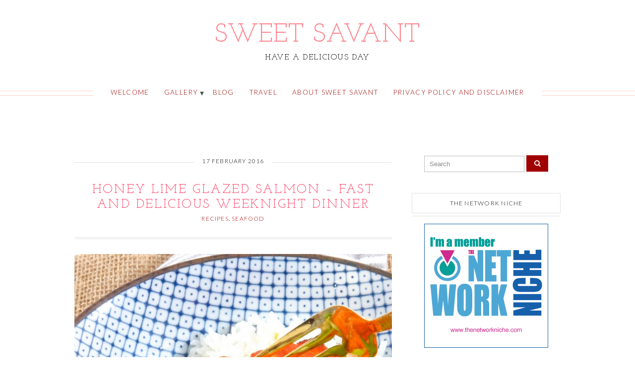

--- FILE ---
content_type: text/html; charset=UTF-8
request_url: https://sweetsavant.com/honey-lime-glazed-salmon/
body_size: 23072
content:
<!DOCTYPE html>
<!--[if IE 7]><html id="ie7" lang="en-US"><![endif]-->
<!--[if IE 8]><html id="ie8" lang="en-US"><![endif]-->
<!--[if !(IE 7) | !(IE 8)  ]><!--><html lang="en-US"><!--<![endif]-->
<head>
<meta charset="UTF-8" />
<meta name="viewport" content="width=device-width, initial-scale=1.0" />
<meta http-equiv="X-UA-Compatible" content="IE=Edge,chrome=1" />
<link rel="profile" href="http://gmpg.org/xfn/11" />
<link rel="pingback" href="https://sweetsavant.com/xmlrpc.php" />
<link rel="shortcut icon" href="http://sweetsavant.com/wp-content/uploads/2014/11/favicon-est.jpg" type="image/x-icon" />
<meta name='robots' content='index, follow, max-image-preview:large, max-snippet:-1, max-video-preview:-1' />

	<!-- This site is optimized with the Yoast SEO plugin v26.6 - https://yoast.com/wordpress/plugins/seo/ -->
	<title>Honey Lime Glazed Salmon - Fast and DELICIOUS weeknight dinner - Sweet Savant</title>
	<meta name="description" content="Try this Honey Lime Glazed Salmon for a QUICK AND HEALTHY dinner you can make at home in MINUTES! Alaskan cod is a good substitute for salmon here" />
	<link rel="canonical" href="https://sweetsavant.com/honey-lime-glazed-salmon/" />
	<meta property="og:locale" content="en_US" />
	<meta property="og:type" content="recipe" />
	<meta property="og:title" content="Honey Lime Glazed Salmon - Fast and DELICIOUS weeknight dinner - Sweet Savant" />
	<meta property="og:description" content="Try this Honey Lime Glazed Salmon for a QUICK AND HEALTHY dinner you can make at home in MINUTES! Alaskan cod is a good substitute for salmon here" />
	<meta property="og:url" content="https://sweetsavant.com/honey-lime-glazed-salmon/" />
	<meta property="og:site_name" content="Sweet Savant" />
	<meta property="article:publisher" content="https://www.facebook.com/SweetSavant/" />
	<meta property="article:author" content="https://www.facebook.com/SweetSavant/" />
	<meta property="article:published_time" content="2016-02-17T21:41:30+00:00" />
	<meta property="article:modified_time" content="2019-12-03T15:45:55+00:00" />
	<meta property="og:image" content="https://sweetsavant.com/wp-content/uploads/2016/02/honey-lime-glazed-salmon-sm.jpg" />
	<meta property="og:image:width" content="2048" />
	<meta property="og:image:height" content="1485" />
	<meta property="og:image:type" content="image/jpeg" />
	<meta name="author" content="Demetra Overton" />
	<meta name="twitter:card" content="summary_large_image" />
	<meta name="twitter:creator" content="@sweetsavant" />
	<meta name="twitter:site" content="@sweetsavant" />
	<meta name="twitter:label1" content="Written by" />
	<meta name="twitter:data1" content="Demetra Overton" />
	<meta name="twitter:label2" content="Est. reading time" />
	<meta name="twitter:data2" content="1 minute" />
	<script type="application/ld+json" class="yoast-schema-graph">{"@context":"https://schema.org","@graph":[{"@type":"WebPage","@id":"https://sweetsavant.com/honey-lime-glazed-salmon/","url":"https://sweetsavant.com/honey-lime-glazed-salmon/","name":"Honey Lime Glazed Salmon - Fast and DELICIOUS weeknight dinner - Sweet Savant","isPartOf":{"@id":"https://sweetsavant.com/#website"},"primaryImageOfPage":{"@id":"https://sweetsavant.com/honey-lime-glazed-salmon/#primaryimage"},"image":{"@id":"https://sweetsavant.com/honey-lime-glazed-salmon/#primaryimage"},"thumbnailUrl":"https://sweetsavant.com/wp-content/uploads/2016/02/honey-lime-glazed-salmon-sm.jpg","datePublished":"2016-02-17T21:41:30+00:00","dateModified":"2019-12-03T15:45:55+00:00","author":{"@id":"https://sweetsavant.com/#/schema/person/014b0fe84ebfd86516471b87b6668f24"},"description":"Try this Honey Lime Glazed Salmon for a QUICK AND HEALTHY dinner you can make at home in MINUTES! Alaskan cod is a good substitute for salmon here","breadcrumb":{"@id":"https://sweetsavant.com/honey-lime-glazed-salmon/#breadcrumb"},"inLanguage":"en-US","potentialAction":[{"@type":"ReadAction","target":["https://sweetsavant.com/honey-lime-glazed-salmon/"]}]},{"@type":"ImageObject","inLanguage":"en-US","@id":"https://sweetsavant.com/honey-lime-glazed-salmon/#primaryimage","url":"https://sweetsavant.com/wp-content/uploads/2016/02/honey-lime-glazed-salmon-sm.jpg","contentUrl":"https://sweetsavant.com/wp-content/uploads/2016/02/honey-lime-glazed-salmon-sm.jpg","width":2048,"height":1485},{"@type":"BreadcrumbList","@id":"https://sweetsavant.com/honey-lime-glazed-salmon/#breadcrumb","itemListElement":[{"@type":"ListItem","position":1,"name":"Home","item":"https://sweetsavant.com/"},{"@type":"ListItem","position":2,"name":"BLOG","item":"https://sweetsavant.com/blog/"},{"@type":"ListItem","position":3,"name":"Honey Lime Glazed Salmon &#8211; Fast and DELICIOUS weeknight dinner"}]},{"@type":"WebSite","@id":"https://sweetsavant.com/#website","url":"https://sweetsavant.com/","name":"Sweet Savant","description":"Have A DELICIOUS Day","potentialAction":[{"@type":"SearchAction","target":{"@type":"EntryPoint","urlTemplate":"https://sweetsavant.com/?s={search_term_string}"},"query-input":{"@type":"PropertyValueSpecification","valueRequired":true,"valueName":"search_term_string"}}],"inLanguage":"en-US"},{"@type":"Person","@id":"https://sweetsavant.com/#/schema/person/014b0fe84ebfd86516471b87b6668f24","name":"Demetra Overton","image":{"@type":"ImageObject","inLanguage":"en-US","@id":"https://sweetsavant.com/#/schema/person/image/","url":"https://secure.gravatar.com/avatar/c8af160dc8bd88852b8cca57678a7f42280a4e78da04c3b087026e348132aa6d?s=96&d=mm&r=g","contentUrl":"https://secure.gravatar.com/avatar/c8af160dc8bd88852b8cca57678a7f42280a4e78da04c3b087026e348132aa6d?s=96&d=mm&r=g","caption":"Demetra Overton"},"sameAs":["https://www.facebook.com/SweetSavant/","https://x.com/sweetsavant"],"url":"https://sweetsavant.com/author/chefoverton/"},{"@type":"Recipe","name":"Honey Lime Glazed Salmon","author":{"@type":"Person","name":"Demetra Overton sweetsavant.com"},"description":"You will need an oven proof skillet large enough to hold all 4 salmon fillets","datePublished":"2016-02-17T21:41:30+00:00","image":["https://sweetsavant.com/wp-content/uploads/2016/02/honey-lime-glazed-salmon-hero-2.jpg"],"recipeYield":["4","4 servings"],"prepTime":"PT10M","cookTime":"PT10M","totalTime":"PT20M","recipeIngredient":["4  skinless salmon fillets (about 2 pounds)","1 teaspoon smoked paprika","1/2 teaspoon granulated garlic","1/4 teaspoon pepper","1 teaspoon kosher salt","4 tablespoons honey","1  lime - zest and juice","2 tablespoons canola or vegetable oil"],"recipeInstructions":[{"@type":"HowToStep","text":"Pat the salmon fillets as dry as possible with paper towels","name":"Pat the salmon fillets as dry as possible with paper towels","url":"https://sweetsavant.com/honey-lime-glazed-salmon/#wprm-recipe-9471-step-0-0"},{"@type":"HowToStep","text":"Combine smoked paprika, granulated garlic, pepper and salt. Season both sides of the salmon fillets with this seasoning blend","name":"Combine smoked paprika, granulated garlic, pepper and salt. Season both sides of the salmon fillets with this seasoning blend","url":"https://sweetsavant.com/honey-lime-glazed-salmon/#wprm-recipe-9471-step-0-1"},{"@type":"HowToStep","text":"Rub both sides of each salmon fillet with honey and sprinkle the tops with lime zest","name":"Rub both sides of each salmon fillet with honey and sprinkle the tops with lime zest","url":"https://sweetsavant.com/honey-lime-glazed-salmon/#wprm-recipe-9471-step-0-2"},{"@type":"HowToStep","text":"Heat the canola oil in the oven proof skillet over medium heat","name":"Heat the canola oil in the oven proof skillet over medium heat","url":"https://sweetsavant.com/honey-lime-glazed-salmon/#wprm-recipe-9471-step-0-3"},{"@type":"HowToStep","text":"Add the salmon fillets and cook for 3 minutes","name":"Add the salmon fillets and cook for 3 minutes","url":"https://sweetsavant.com/honey-lime-glazed-salmon/#wprm-recipe-9471-step-0-4"},{"@type":"HowToStep","text":"Turn the broiler on, place the skillet in the oven and broil the salmon for another 3-4 minutes or until the salmon is cooked to your liking","name":"Turn the broiler on, place the skillet in the oven and broil the salmon for another 3-4 minutes or until the salmon is cooked to your liking","url":"https://sweetsavant.com/honey-lime-glazed-salmon/#wprm-recipe-9471-step-0-5"},{"@type":"HowToStep","text":"Serve with a squeeze of fresh lime juice","name":"Serve with a squeeze of fresh lime juice","url":"https://sweetsavant.com/honey-lime-glazed-salmon/#wprm-recipe-9471-step-0-6"}],"@id":"https://sweetsavant.com/honey-lime-glazed-salmon/#recipe","isPartOf":{"@id":"https://sweetsavant.com/honey-lime-glazed-salmon/"},"mainEntityOfPage":"https://sweetsavant.com/honey-lime-glazed-salmon/"}]}</script>
	<!-- / Yoast SEO plugin. -->


<link rel='dns-prefetch' href='//fonts.googleapis.com' />
<link rel='dns-prefetch' href='//cdn.openshareweb.com' />
<link rel='dns-prefetch' href='//cdn.shareaholic.net' />
<link rel='dns-prefetch' href='//www.shareaholic.net' />
<link rel='dns-prefetch' href='//analytics.shareaholic.com' />
<link rel='dns-prefetch' href='//recs.shareaholic.com' />
<link rel='dns-prefetch' href='//partner.shareaholic.com' />
<link rel="alternate" type="application/rss+xml" title="Sweet Savant &raquo; Feed" href="https://sweetsavant.com/feed/" />
<link rel="alternate" type="application/rss+xml" title="Sweet Savant &raquo; Comments Feed" href="https://sweetsavant.com/comments/feed/" />
<link rel="alternate" type="application/rss+xml" title="Sweet Savant &raquo; Honey Lime Glazed Salmon &#8211; Fast and DELICIOUS weeknight dinner Comments Feed" href="https://sweetsavant.com/honey-lime-glazed-salmon/feed/" />
<link rel="alternate" title="oEmbed (JSON)" type="application/json+oembed" href="https://sweetsavant.com/wp-json/oembed/1.0/embed?url=https%3A%2F%2Fsweetsavant.com%2Fhoney-lime-glazed-salmon%2F" />
<link rel="alternate" title="oEmbed (XML)" type="text/xml+oembed" href="https://sweetsavant.com/wp-json/oembed/1.0/embed?url=https%3A%2F%2Fsweetsavant.com%2Fhoney-lime-glazed-salmon%2F&#038;format=xml" />
<script>(()=>{"use strict";const e=[400,500,600,700,800,900],t=e=>`wprm-min-${e}`,n=e=>`wprm-max-${e}`,s=new Set,o="ResizeObserver"in window,r=o?new ResizeObserver((e=>{for(const t of e)c(t.target)})):null,i=.5/(window.devicePixelRatio||1);function c(s){const o=s.getBoundingClientRect().width||0;for(let r=0;r<e.length;r++){const c=e[r],a=o<=c+i;o>c+i?s.classList.add(t(c)):s.classList.remove(t(c)),a?s.classList.add(n(c)):s.classList.remove(n(c))}}function a(e){s.has(e)||(s.add(e),r&&r.observe(e),c(e))}!function(e=document){e.querySelectorAll(".wprm-recipe").forEach(a)}();if(new MutationObserver((e=>{for(const t of e)for(const e of t.addedNodes)e instanceof Element&&(e.matches?.(".wprm-recipe")&&a(e),e.querySelectorAll?.(".wprm-recipe").forEach(a))})).observe(document.documentElement,{childList:!0,subtree:!0}),!o){let e=0;addEventListener("resize",(()=>{e&&cancelAnimationFrame(e),e=requestAnimationFrame((()=>s.forEach(c)))}),{passive:!0})}})();</script>		<style>
			.lazyload,
			.lazyloading {
				max-width: 100%;
			}
		</style>
		<!-- Shareaholic - https://www.shareaholic.com -->
<link rel='preload' href='//cdn.shareaholic.net/assets/pub/shareaholic.js' as='script'/>
<script data-no-minify='1' data-cfasync='false'>
_SHR_SETTINGS = {"endpoints":{"local_recs_url":"https:\/\/sweetsavant.com\/wp-admin\/admin-ajax.php?action=shareaholic_permalink_related","ajax_url":"https:\/\/sweetsavant.com\/wp-admin\/admin-ajax.php","share_counts_url":"https:\/\/sweetsavant.com\/wp-admin\/admin-ajax.php?action=shareaholic_share_counts_api"},"site_id":"8db7632bb5ba1e9e1ec850edaf26fe69","url_components":{"year":"2016","monthnum":"02","day":"17","hour":"21","minute":"41","second":"30","post_id":"4765","postname":"honey-lime-glazed-salmon","category":"recipes"}};
</script>
<script data-no-minify='1' data-cfasync='false' src='//cdn.shareaholic.net/assets/pub/shareaholic.js' data-shr-siteid='8db7632bb5ba1e9e1ec850edaf26fe69' async ></script>

<!-- Shareaholic Content Tags -->
<meta name='shareaholic:site_name' content='Sweet Savant' />
<meta name='shareaholic:language' content='en-US' />
<meta name='shareaholic:url' content='https://sweetsavant.com/honey-lime-glazed-salmon/' />
<meta name='shareaholic:keywords' content='tag:broiled salmon, tag:fish recipe, tag:honey lime glazed salmon, tag:salmon, tag:salmon recipe, cat:recipes, cat:seafood, type:post' />
<meta name='shareaholic:article_published_time' content='2016-02-17T21:41:30+00:00' />
<meta name='shareaholic:article_modified_time' content='2019-12-03T15:45:55+00:00' />
<meta name='shareaholic:shareable_page' content='true' />
<meta name='shareaholic:article_author_name' content='Demetra Overton' />
<meta name='shareaholic:site_id' content='8db7632bb5ba1e9e1ec850edaf26fe69' />
<meta name='shareaholic:wp_version' content='9.7.13' />
<meta name='shareaholic:image' content='https://sweetsavant.com/wp-content/uploads/2016/02/honey-lime-glazed-salmon-sm-300x218.jpg' />
<!-- Shareaholic Content Tags End -->
		<!-- This site uses the Google Analytics by ExactMetrics plugin v8.11.1 - Using Analytics tracking - https://www.exactmetrics.com/ -->
		<!-- Note: ExactMetrics is not currently configured on this site. The site owner needs to authenticate with Google Analytics in the ExactMetrics settings panel. -->
					<!-- No tracking code set -->
				<!-- / Google Analytics by ExactMetrics -->
		<style id='wp-img-auto-sizes-contain-inline-css' type='text/css'>
img:is([sizes=auto i],[sizes^="auto," i]){contain-intrinsic-size:3000px 1500px}
/*# sourceURL=wp-img-auto-sizes-contain-inline-css */
</style>
<style id='wp-emoji-styles-inline-css' type='text/css'>

	img.wp-smiley, img.emoji {
		display: inline !important;
		border: none !important;
		box-shadow: none !important;
		height: 1em !important;
		width: 1em !important;
		margin: 0 0.07em !important;
		vertical-align: -0.1em !important;
		background: none !important;
		padding: 0 !important;
	}
/*# sourceURL=wp-emoji-styles-inline-css */
</style>
<style id='wp-block-library-inline-css' type='text/css'>
:root{--wp-block-synced-color:#7a00df;--wp-block-synced-color--rgb:122,0,223;--wp-bound-block-color:var(--wp-block-synced-color);--wp-editor-canvas-background:#ddd;--wp-admin-theme-color:#007cba;--wp-admin-theme-color--rgb:0,124,186;--wp-admin-theme-color-darker-10:#006ba1;--wp-admin-theme-color-darker-10--rgb:0,107,160.5;--wp-admin-theme-color-darker-20:#005a87;--wp-admin-theme-color-darker-20--rgb:0,90,135;--wp-admin-border-width-focus:2px}@media (min-resolution:192dpi){:root{--wp-admin-border-width-focus:1.5px}}.wp-element-button{cursor:pointer}:root .has-very-light-gray-background-color{background-color:#eee}:root .has-very-dark-gray-background-color{background-color:#313131}:root .has-very-light-gray-color{color:#eee}:root .has-very-dark-gray-color{color:#313131}:root .has-vivid-green-cyan-to-vivid-cyan-blue-gradient-background{background:linear-gradient(135deg,#00d084,#0693e3)}:root .has-purple-crush-gradient-background{background:linear-gradient(135deg,#34e2e4,#4721fb 50%,#ab1dfe)}:root .has-hazy-dawn-gradient-background{background:linear-gradient(135deg,#faaca8,#dad0ec)}:root .has-subdued-olive-gradient-background{background:linear-gradient(135deg,#fafae1,#67a671)}:root .has-atomic-cream-gradient-background{background:linear-gradient(135deg,#fdd79a,#004a59)}:root .has-nightshade-gradient-background{background:linear-gradient(135deg,#330968,#31cdcf)}:root .has-midnight-gradient-background{background:linear-gradient(135deg,#020381,#2874fc)}:root{--wp--preset--font-size--normal:16px;--wp--preset--font-size--huge:42px}.has-regular-font-size{font-size:1em}.has-larger-font-size{font-size:2.625em}.has-normal-font-size{font-size:var(--wp--preset--font-size--normal)}.has-huge-font-size{font-size:var(--wp--preset--font-size--huge)}.has-text-align-center{text-align:center}.has-text-align-left{text-align:left}.has-text-align-right{text-align:right}.has-fit-text{white-space:nowrap!important}#end-resizable-editor-section{display:none}.aligncenter{clear:both}.items-justified-left{justify-content:flex-start}.items-justified-center{justify-content:center}.items-justified-right{justify-content:flex-end}.items-justified-space-between{justify-content:space-between}.screen-reader-text{border:0;clip-path:inset(50%);height:1px;margin:-1px;overflow:hidden;padding:0;position:absolute;width:1px;word-wrap:normal!important}.screen-reader-text:focus{background-color:#ddd;clip-path:none;color:#444;display:block;font-size:1em;height:auto;left:5px;line-height:normal;padding:15px 23px 14px;text-decoration:none;top:5px;width:auto;z-index:100000}html :where(.has-border-color){border-style:solid}html :where([style*=border-top-color]){border-top-style:solid}html :where([style*=border-right-color]){border-right-style:solid}html :where([style*=border-bottom-color]){border-bottom-style:solid}html :where([style*=border-left-color]){border-left-style:solid}html :where([style*=border-width]){border-style:solid}html :where([style*=border-top-width]){border-top-style:solid}html :where([style*=border-right-width]){border-right-style:solid}html :where([style*=border-bottom-width]){border-bottom-style:solid}html :where([style*=border-left-width]){border-left-style:solid}html :where(img[class*=wp-image-]){height:auto;max-width:100%}:where(figure){margin:0 0 1em}html :where(.is-position-sticky){--wp-admin--admin-bar--position-offset:var(--wp-admin--admin-bar--height,0px)}@media screen and (max-width:600px){html :where(.is-position-sticky){--wp-admin--admin-bar--position-offset:0px}}

/*# sourceURL=wp-block-library-inline-css */
</style><style id='global-styles-inline-css' type='text/css'>
:root{--wp--preset--aspect-ratio--square: 1;--wp--preset--aspect-ratio--4-3: 4/3;--wp--preset--aspect-ratio--3-4: 3/4;--wp--preset--aspect-ratio--3-2: 3/2;--wp--preset--aspect-ratio--2-3: 2/3;--wp--preset--aspect-ratio--16-9: 16/9;--wp--preset--aspect-ratio--9-16: 9/16;--wp--preset--color--black: #000000;--wp--preset--color--cyan-bluish-gray: #abb8c3;--wp--preset--color--white: #ffffff;--wp--preset--color--pale-pink: #f78da7;--wp--preset--color--vivid-red: #cf2e2e;--wp--preset--color--luminous-vivid-orange: #ff6900;--wp--preset--color--luminous-vivid-amber: #fcb900;--wp--preset--color--light-green-cyan: #7bdcb5;--wp--preset--color--vivid-green-cyan: #00d084;--wp--preset--color--pale-cyan-blue: #8ed1fc;--wp--preset--color--vivid-cyan-blue: #0693e3;--wp--preset--color--vivid-purple: #9b51e0;--wp--preset--gradient--vivid-cyan-blue-to-vivid-purple: linear-gradient(135deg,rgb(6,147,227) 0%,rgb(155,81,224) 100%);--wp--preset--gradient--light-green-cyan-to-vivid-green-cyan: linear-gradient(135deg,rgb(122,220,180) 0%,rgb(0,208,130) 100%);--wp--preset--gradient--luminous-vivid-amber-to-luminous-vivid-orange: linear-gradient(135deg,rgb(252,185,0) 0%,rgb(255,105,0) 100%);--wp--preset--gradient--luminous-vivid-orange-to-vivid-red: linear-gradient(135deg,rgb(255,105,0) 0%,rgb(207,46,46) 100%);--wp--preset--gradient--very-light-gray-to-cyan-bluish-gray: linear-gradient(135deg,rgb(238,238,238) 0%,rgb(169,184,195) 100%);--wp--preset--gradient--cool-to-warm-spectrum: linear-gradient(135deg,rgb(74,234,220) 0%,rgb(151,120,209) 20%,rgb(207,42,186) 40%,rgb(238,44,130) 60%,rgb(251,105,98) 80%,rgb(254,248,76) 100%);--wp--preset--gradient--blush-light-purple: linear-gradient(135deg,rgb(255,206,236) 0%,rgb(152,150,240) 100%);--wp--preset--gradient--blush-bordeaux: linear-gradient(135deg,rgb(254,205,165) 0%,rgb(254,45,45) 50%,rgb(107,0,62) 100%);--wp--preset--gradient--luminous-dusk: linear-gradient(135deg,rgb(255,203,112) 0%,rgb(199,81,192) 50%,rgb(65,88,208) 100%);--wp--preset--gradient--pale-ocean: linear-gradient(135deg,rgb(255,245,203) 0%,rgb(182,227,212) 50%,rgb(51,167,181) 100%);--wp--preset--gradient--electric-grass: linear-gradient(135deg,rgb(202,248,128) 0%,rgb(113,206,126) 100%);--wp--preset--gradient--midnight: linear-gradient(135deg,rgb(2,3,129) 0%,rgb(40,116,252) 100%);--wp--preset--font-size--small: 13px;--wp--preset--font-size--medium: 20px;--wp--preset--font-size--large: 36px;--wp--preset--font-size--x-large: 42px;--wp--preset--spacing--20: 0.44rem;--wp--preset--spacing--30: 0.67rem;--wp--preset--spacing--40: 1rem;--wp--preset--spacing--50: 1.5rem;--wp--preset--spacing--60: 2.25rem;--wp--preset--spacing--70: 3.38rem;--wp--preset--spacing--80: 5.06rem;--wp--preset--shadow--natural: 6px 6px 9px rgba(0, 0, 0, 0.2);--wp--preset--shadow--deep: 12px 12px 50px rgba(0, 0, 0, 0.4);--wp--preset--shadow--sharp: 6px 6px 0px rgba(0, 0, 0, 0.2);--wp--preset--shadow--outlined: 6px 6px 0px -3px rgb(255, 255, 255), 6px 6px rgb(0, 0, 0);--wp--preset--shadow--crisp: 6px 6px 0px rgb(0, 0, 0);}:where(.is-layout-flex){gap: 0.5em;}:where(.is-layout-grid){gap: 0.5em;}body .is-layout-flex{display: flex;}.is-layout-flex{flex-wrap: wrap;align-items: center;}.is-layout-flex > :is(*, div){margin: 0;}body .is-layout-grid{display: grid;}.is-layout-grid > :is(*, div){margin: 0;}:where(.wp-block-columns.is-layout-flex){gap: 2em;}:where(.wp-block-columns.is-layout-grid){gap: 2em;}:where(.wp-block-post-template.is-layout-flex){gap: 1.25em;}:where(.wp-block-post-template.is-layout-grid){gap: 1.25em;}.has-black-color{color: var(--wp--preset--color--black) !important;}.has-cyan-bluish-gray-color{color: var(--wp--preset--color--cyan-bluish-gray) !important;}.has-white-color{color: var(--wp--preset--color--white) !important;}.has-pale-pink-color{color: var(--wp--preset--color--pale-pink) !important;}.has-vivid-red-color{color: var(--wp--preset--color--vivid-red) !important;}.has-luminous-vivid-orange-color{color: var(--wp--preset--color--luminous-vivid-orange) !important;}.has-luminous-vivid-amber-color{color: var(--wp--preset--color--luminous-vivid-amber) !important;}.has-light-green-cyan-color{color: var(--wp--preset--color--light-green-cyan) !important;}.has-vivid-green-cyan-color{color: var(--wp--preset--color--vivid-green-cyan) !important;}.has-pale-cyan-blue-color{color: var(--wp--preset--color--pale-cyan-blue) !important;}.has-vivid-cyan-blue-color{color: var(--wp--preset--color--vivid-cyan-blue) !important;}.has-vivid-purple-color{color: var(--wp--preset--color--vivid-purple) !important;}.has-black-background-color{background-color: var(--wp--preset--color--black) !important;}.has-cyan-bluish-gray-background-color{background-color: var(--wp--preset--color--cyan-bluish-gray) !important;}.has-white-background-color{background-color: var(--wp--preset--color--white) !important;}.has-pale-pink-background-color{background-color: var(--wp--preset--color--pale-pink) !important;}.has-vivid-red-background-color{background-color: var(--wp--preset--color--vivid-red) !important;}.has-luminous-vivid-orange-background-color{background-color: var(--wp--preset--color--luminous-vivid-orange) !important;}.has-luminous-vivid-amber-background-color{background-color: var(--wp--preset--color--luminous-vivid-amber) !important;}.has-light-green-cyan-background-color{background-color: var(--wp--preset--color--light-green-cyan) !important;}.has-vivid-green-cyan-background-color{background-color: var(--wp--preset--color--vivid-green-cyan) !important;}.has-pale-cyan-blue-background-color{background-color: var(--wp--preset--color--pale-cyan-blue) !important;}.has-vivid-cyan-blue-background-color{background-color: var(--wp--preset--color--vivid-cyan-blue) !important;}.has-vivid-purple-background-color{background-color: var(--wp--preset--color--vivid-purple) !important;}.has-black-border-color{border-color: var(--wp--preset--color--black) !important;}.has-cyan-bluish-gray-border-color{border-color: var(--wp--preset--color--cyan-bluish-gray) !important;}.has-white-border-color{border-color: var(--wp--preset--color--white) !important;}.has-pale-pink-border-color{border-color: var(--wp--preset--color--pale-pink) !important;}.has-vivid-red-border-color{border-color: var(--wp--preset--color--vivid-red) !important;}.has-luminous-vivid-orange-border-color{border-color: var(--wp--preset--color--luminous-vivid-orange) !important;}.has-luminous-vivid-amber-border-color{border-color: var(--wp--preset--color--luminous-vivid-amber) !important;}.has-light-green-cyan-border-color{border-color: var(--wp--preset--color--light-green-cyan) !important;}.has-vivid-green-cyan-border-color{border-color: var(--wp--preset--color--vivid-green-cyan) !important;}.has-pale-cyan-blue-border-color{border-color: var(--wp--preset--color--pale-cyan-blue) !important;}.has-vivid-cyan-blue-border-color{border-color: var(--wp--preset--color--vivid-cyan-blue) !important;}.has-vivid-purple-border-color{border-color: var(--wp--preset--color--vivid-purple) !important;}.has-vivid-cyan-blue-to-vivid-purple-gradient-background{background: var(--wp--preset--gradient--vivid-cyan-blue-to-vivid-purple) !important;}.has-light-green-cyan-to-vivid-green-cyan-gradient-background{background: var(--wp--preset--gradient--light-green-cyan-to-vivid-green-cyan) !important;}.has-luminous-vivid-amber-to-luminous-vivid-orange-gradient-background{background: var(--wp--preset--gradient--luminous-vivid-amber-to-luminous-vivid-orange) !important;}.has-luminous-vivid-orange-to-vivid-red-gradient-background{background: var(--wp--preset--gradient--luminous-vivid-orange-to-vivid-red) !important;}.has-very-light-gray-to-cyan-bluish-gray-gradient-background{background: var(--wp--preset--gradient--very-light-gray-to-cyan-bluish-gray) !important;}.has-cool-to-warm-spectrum-gradient-background{background: var(--wp--preset--gradient--cool-to-warm-spectrum) !important;}.has-blush-light-purple-gradient-background{background: var(--wp--preset--gradient--blush-light-purple) !important;}.has-blush-bordeaux-gradient-background{background: var(--wp--preset--gradient--blush-bordeaux) !important;}.has-luminous-dusk-gradient-background{background: var(--wp--preset--gradient--luminous-dusk) !important;}.has-pale-ocean-gradient-background{background: var(--wp--preset--gradient--pale-ocean) !important;}.has-electric-grass-gradient-background{background: var(--wp--preset--gradient--electric-grass) !important;}.has-midnight-gradient-background{background: var(--wp--preset--gradient--midnight) !important;}.has-small-font-size{font-size: var(--wp--preset--font-size--small) !important;}.has-medium-font-size{font-size: var(--wp--preset--font-size--medium) !important;}.has-large-font-size{font-size: var(--wp--preset--font-size--large) !important;}.has-x-large-font-size{font-size: var(--wp--preset--font-size--x-large) !important;}
/*# sourceURL=global-styles-inline-css */
</style>

<style id='classic-theme-styles-inline-css' type='text/css'>
/*! This file is auto-generated */
.wp-block-button__link{color:#fff;background-color:#32373c;border-radius:9999px;box-shadow:none;text-decoration:none;padding:calc(.667em + 2px) calc(1.333em + 2px);font-size:1.125em}.wp-block-file__button{background:#32373c;color:#fff;text-decoration:none}
/*# sourceURL=/wp-includes/css/classic-themes.min.css */
</style>
<link rel='stylesheet' id='wprm-public-css' href='https://sweetsavant.com/wp-content/plugins/wp-recipe-maker/dist/public-modern.css?ver=10.2.4' type='text/css' media='all' />
<link rel='stylesheet' id='titan-adminbar-styles-css' href='https://sweetsavant.com/wp-content/plugins/anti-spam/assets/css/admin-bar.css?ver=7.3.5' type='text/css' media='all' />
<link rel='stylesheet' id='plyr-css-css' href='https://sweetsavant.com/wp-content/plugins/easy-video-player/lib/plyr.css?ver=6.9' type='text/css' media='all' />
<link rel='stylesheet' id='style-css' href='https://sweetsavant.com/wp-content/themes/Naomi/style.css?ver=6.9' type='text/css' media='all' />
<link rel='stylesheet' id='fontawesome-css' href='https://sweetsavant.com/wp-content/themes/Naomi/fontawesome/css/font-awesome.min.css?ver=6.9' type='text/css' media='all' />
<link rel='stylesheet' id='google-webfont-css' href='//fonts.googleapis.com/css?family=Lato%3A300%2C700%2C300italic%2C700italic%7CJosefin+Slab%3A400%2C700%2C400italic%2C700italic&#038;ver=all' type='text/css' media='all' />
<link rel='stylesheet' id='colorbox-css' href='https://sweetsavant.com/wp-content/themes/Naomi/js/colorbox/colorbox.css?ver=6.9' type='text/css' media='all' />
<script type="text/javascript" src="https://sweetsavant.com/wp-includes/js/jquery/jquery.min.js?ver=3.7.1" id="jquery-core-js"></script>
<script type="text/javascript" src="https://sweetsavant.com/wp-includes/js/jquery/jquery-migrate.min.js?ver=3.4.1" id="jquery-migrate-js"></script>
<script type="text/javascript" id="plyr-js-js-extra">
/* <![CDATA[ */
var easy_video_player = {"plyr_iconUrl":"https://sweetsavant.com/wp-content/plugins/easy-video-player/lib/plyr.svg","plyr_blankVideo":"https://sweetsavant.com/wp-content/plugins/easy-video-player/lib/blank.mp4"};
//# sourceURL=plyr-js-js-extra
/* ]]> */
</script>
<script type="text/javascript" src="https://sweetsavant.com/wp-content/plugins/easy-video-player/lib/plyr.js?ver=6.9" id="plyr-js-js"></script>
<link rel="https://api.w.org/" href="https://sweetsavant.com/wp-json/" /><link rel="alternate" title="JSON" type="application/json" href="https://sweetsavant.com/wp-json/wp/v2/posts/4765" /><link rel="EditURI" type="application/rsd+xml" title="RSD" href="https://sweetsavant.com/xmlrpc.php?rsd" />
<link rel='shortlink' href='https://sweetsavant.com/?p=4765' />
<style type="text/css"> .tippy-box[data-theme~="wprm"] { background-color: #333333; color: #FFFFFF; } .tippy-box[data-theme~="wprm"][data-placement^="top"] > .tippy-arrow::before { border-top-color: #333333; } .tippy-box[data-theme~="wprm"][data-placement^="bottom"] > .tippy-arrow::before { border-bottom-color: #333333; } .tippy-box[data-theme~="wprm"][data-placement^="left"] > .tippy-arrow::before { border-left-color: #333333; } .tippy-box[data-theme~="wprm"][data-placement^="right"] > .tippy-arrow::before { border-right-color: #333333; } .tippy-box[data-theme~="wprm"] a { color: #FFFFFF; } .wprm-comment-rating svg { width: 18px !important; height: 18px !important; } img.wprm-comment-rating { width: 90px !important; height: 18px !important; } body { --comment-rating-star-color: #343434; } body { --wprm-popup-font-size: 16px; } body { --wprm-popup-background: #ffffff; } body { --wprm-popup-title: #000000; } body { --wprm-popup-content: #444444; } body { --wprm-popup-button-background: #444444; } body { --wprm-popup-button-text: #ffffff; } body { --wprm-popup-accent: #747B2D; }</style><style type="text/css">.wprm-glossary-term {color: #5A822B;text-decoration: underline;cursor: help;}</style>		<script>
			document.documentElement.className = document.documentElement.className.replace('no-js', 'js');
		</script>
				<style>
			.no-js img.lazyload {
				display: none;
			}

			figure.wp-block-image img.lazyloading {
				min-width: 150px;
			}

			.lazyload,
			.lazyloading {
				--smush-placeholder-width: 100px;
				--smush-placeholder-aspect-ratio: 1/1;
				width: var(--smush-image-width, var(--smush-placeholder-width)) !important;
				aspect-ratio: var(--smush-image-aspect-ratio, var(--smush-placeholder-aspect-ratio)) !important;
			}

						.lazyload, .lazyloading {
				opacity: 0;
			}

			.lazyloaded {
				opacity: 1;
				transition: opacity 400ms;
				transition-delay: 0ms;
			}

					</style>
		  <!--[if lt IE 7]><script src="http://ie7-js.googlecode.com/svn/version/2.1(beta4)/IE7.js" type="text/javascript"></script><![endif]-->
  <!--[if lt IE 8]><script src="http://ie7-js.googlecode.com/svn/version/2.1(beta4)/IE8.js" type="text/javascript"></script><![endif]-->
  <!--[if lt IE 9]><script src="http://ie7-js.googlecode.com/svn/version/2.1(beta4)/IE9.js" type="text/javascript"></script><![endif]-->
  <!--[if lt IE 9]><script src="http://html5shim.googlecode.com/svn/trunk/html5.js" type="text/javascript"></script><![endif]-->
  <script type="text/javascript">
  if ( typeof tb_pathToImage != 'string' ) {
      var tb_pathToImage = "https://sweetsavant.com/wp-includes/js/thickbox/loadingAnimation.gif";
    }
  if ( typeof tb_closeImage != 'string' ) {
      var tb_closeImage = "https://sweetsavant.com/wp-includes/js/thickbox/tb-close.png";
    }
  </script>
    <script type="text/javascript">
  /* <![CDATA[ */
  jQuery(document).ready(function($){ // START
    $( ".colorbox-cats" ).colorbox({rel:"colorbox-cats", maxWidth:"100%", maxHeight:"100%"});
    $( ".colorbox" ).colorbox({rel:"colorbox", maxWidth:"100%", maxHeight:"100%"});
    $( ".colorbox-video" ).colorbox({iframe:true, innerWidth:"80%", innerHeight:"80%"});
    $( ".colorbox-iframe" ).colorbox({iframe:true, width:"80%", height:"80%"});
  }); // END
  /* ]]> */
  </script>
  <style type="text/css" id="custom-background-css">
body.custom-background { background-color: #ffffff; }
</style>
	  <style type="text/css">

    h1 {color: #9e0000;}    h2 {color: #9e0000;}    h3 {color: #333333;}    h4 {color: #333333;}    h5 {color: #555555;}    h6 {color: #555555;}
    a {color: #a00000;}     a:hover {color: #0099cc;}
    .nav ul, .nav ul ul, .is-sticky .nav {background: #ffffff;}     .nav a {color: #a00000;}     .nav a:hover, .nav .current-menu-item > a, .nav .current-menu-ancestor > a, .nav .current_page_item > a, .nav .current_page_ancestor > a {color: #0099cc;}    .nav a:hover, .nav .current-menu-item > a, .nav .current-menu-ancestor > a, .nav .current_page_item > a, .nav .current_page_ancestor > a {background: #ffe9e6;}    .nav ul ul, .nav ul ul li {border-color: #e1e1e1;}
        .responsiveslides_tabs li.responsiveslides_here a,
    .sc-slide .rslides_tabs li.rslides_here a, 
    .nivo-controlNav a.active,
    .pagination a:hover,
		.pagination .current {
      background: #a00000;
    }
    
        .post-button,
    .input-button,
    input[type=submit] {
      background: #a00000;
      border: 1px solid #a00000;      color: #ffffff;    }
    
        .post-button:hover,
    .input-button:hover,
    input[type=submit]:hover {
      background: #0099cc;
      border: 1px solid #0099cc;      color: #ffffff;    }
    
    .sideform-button {color: #ffffff !important;}    .sideform-button:hover {color: #ffffff !important;}
    body {color: #000000;}
    h3.home-widgets-title {color: #ff868f;}    h3.home-widgets-title span:before, h3.home-widgets-title span:after {border-color: #ffd0c9;}
    .article .page-title {color: #ff868f;}    .article .post-title a {color: #ff4669;}    .article .post-title a:hover {color: #222222 !important;}    .article .post-meta, .article .post-date span:before, .article .post-date span:after {border-color: #e1e1e1;}
    #cancel-comment-reply-link, a.comment-reply-link {background: #a00000; color: #ffffff;}
    .side-widget h3 {color: #070707;}    .side-widget h3, .side-widget h3 span {border-color: #e1e1e1;}    .footer-widget h4 {color: #666666;}
    .footer {background: #ffffff;}    .footer {color: #777777;}    p.footer-copy {background: #ffffff;}    p.footer-copy {border-color: #eeeeee;}    p.footer-copy {color: #666666;}    .footer-inner .left, .footer-icons  {border-color: #ffffff;}
    .ace-simple-slider .ace-simple-slider-pagination, .ace-simple-slider .ace-simple-slider-pagination li {background: #000000;}    .ace-simple-slider .ace-simple-slider-pagination li h3, .ace-simple-slider .ace-simple-slider-pagination li p {color: #ffffff;}    .ace-simple-slider .ace-simple-slider-pagination li .current h3, .ace-simple-slider .ace-simple-slider-pagination li .current p {color: #555555;}
    .accordion-title {background-color: #646265; color: #ffffff;}    .accordion-open {background-color: #646265; color: #ffffff;}
    ul.social-icons .fa-twitter {background: #cccccc;}    ul.social-icons .fa-facebook {background: #cccccc;}    ul.social-icons .fa-envelope {background: #cccccc;}    ul.social-icons .fa-rss {background: #cccccc;}    ul.social-icons .fa-google-plus {background: #cccccc;}    ul.social-icons .fa-flickr {background: #cccccc;}    ul.social-icons .fa-linkedin {background: #cccccc;}    ul.social-icons .fa-youtube {background: #cccccc;}    ul.social-icons .fa-vimeo-square {background: #cccccc;}    ul.social-icons .fa-instagram {background: #cccccc;}    ul.social-icons .fa-plus {background: #cccccc;}    ul.social-icons .fa-pinterest {background: #cccccc;}    ul.social-icons .fa-tumblr {background: #cccccc;}
    ul.social-icons .fa-twitter:hover {background: #269dd5;}    ul.social-icons .fa-facebook:hover {background: #0c42b2;}    ul.social-icons .fa-envelope:hover {background: #aaaaaa;}    ul.social-icons .fa-rss:hover {background: #f49000;}    ul.social-icons .fa-google-plus:hover {background: #fd3000;}    ul.social-icons .fa-flickr:hover {background: #fc0077;}    ul.social-icons .fa-linkedin:hover {background: #0d5a7b;}    ul.social-icons .fa-youtube:hover {background: #ff0000;}    ul.social-icons .fa-vimeo-square:hover {background: #00c1f8;}    ul.social-icons .fa-instagram:hover {background: #194f7a;}    ul.social-icons .fa-plus:hover {background: #00c4fd;}    ul.social-icons .fa-pinterest:hover {background: #c70505;}    ul.social-icons .fa-tumblr:hover {background: #304d6b;}
    ul.footer-icons-wrap .fa-rss {background: #ff868f;}    ul.footer-icons-wrap .fa-twitter {background: #ff868f;}    ul.footer-icons-wrap .fa-facebook {background: #ff868f;}    ul.footer-icons-wrap .fa-pinterest {background: #ff868f;}    ul.footer-icons-wrap .footer-email {background: #ff868f;}    ul.footer-icons-wrap .fa-flickr {background: #ff868f;}    ul.footer-icons-wrap .fa-linkedin {background: #ff868f;}    ul.footer-icons-wrap .fa-youtube {background: #ff868f;}    ul.footer-icons-wrap .fa-vimeo-square {background: #ff868f;}    ul.footer-icons-wrap .fa-google-plus {background: #ff868f;}    ul.footer-icons-wrap .fa-instagram {background: #ff868f;}    ul.footer-icons-wrap .fa-plus {background: #ff868f;}    ul.footer-icons-wrap .fa-tumblr {background: #ff868f;}    ul.footer-icons-wrap .fa-envelope {background: #ff868f;}
    ul.footer-icons-wrap .fa-rss:hover {background: #f49000;}    ul.footer-icons-wrap .fa-twitter:hover {background: #269dd5;}    ul.footer-icons-wrap .fa-facebook:hover {background: #0c42b2;}    ul.footer-icons-wrap .fa-pinterest:hover {background: #c70505;}    ul.footer-icons-wrap .footer-email:hover {background: #aaaaaa;}    ul.footer-icons-wrap .fa-flickr:hover {background: #fc0077;}    ul.footer-icons-wrap .fa-linkedin:hover {background: #0d5a7b;}    ul.footer-icons-wrap .fa-youtube:hover {background: #ff0000;}    ul.footer-icons-wrap .fa-vimeo-square:hover {background: #00c1f8;}    ul.footer-icons-wrap .fa-google-plus:hover {background: #fd3000;}    ul.footer-icons-wrap .fa-instagram:hover {background: #194f7a;}    ul.footer-icons-wrap .fa-plus:hover {background: #00c4fd;}    ul.footer-icons-wrap .fa-tumblr:hover {background: #304d6b;}    ul.footer-icons-wrap .fa-envelope:hover {background: #aaaaaa;}
    
    
  </style>
<link rel='stylesheet' id='thickbox.css-css' href='https://sweetsavant.com/wp-includes/js/thickbox/thickbox.css?ver=1.0' type='text/css' media='all' />
</head>

<body class="wp-singular post-template-default single single-post postid-4765 single-format-standard custom-background wp-theme-Naomi" itemscope itemtype="http://schema.org/WebPage">

<span class="back-top"><i class="fa fa-angle-up"></i></span>


<section class="wrap">

<header class="header" id="header" itemscope itemtype="http://schema.org/WPHeader">

        <h5><a href="https://sweetsavant.com" class="header-title">Sweet Savant</a></h5>
      <p class="header-desc">Have A DELICIOUS Day</p>
  
</header><!-- .header -->

<nav class="nav" id="" itemscope itemtype="http://schema.org/SiteNavigationElement">
  <div class="menu"><ul id="menu-sweet-savant" class="menu"><li id="menu-item-2015" class="menu-item menu-item-type-post_type menu-item-object-page menu-item-home menu-item-2015"><a href="https://sweetsavant.com/">Welcome</a></li>
<li id="menu-item-2067" class="menu-item menu-item-type-post_type menu-item-object-page menu-item-has-children menu-item-2067"><a href="https://sweetsavant.com/gallery/">Gallery</a>
<ul class="sub-menu">
	<li id="menu-item-2039" class="menu-item menu-item-type-post_type menu-item-object-page menu-item-2039"><a href="https://sweetsavant.com/gallery/menus-2/">MENUS</a></li>
</ul>
</li>
<li id="menu-item-2020" class="menu-item menu-item-type-post_type menu-item-object-page current_page_parent menu-item-2020"><a href="https://sweetsavant.com/blog/">BLOG</a></li>
<li id="menu-item-5624" class="menu-item menu-item-type-post_type menu-item-object-page menu-item-5624"><a href="https://sweetsavant.com/travel/">TRAVEL</a></li>
<li id="menu-item-2016" class="menu-item menu-item-type-post_type menu-item-object-page menu-item-2016"><a href="https://sweetsavant.com/about-sweet-savant/">About Sweet Savant</a></li>
<li id="menu-item-8105" class="menu-item menu-item-type-post_type menu-item-object-page menu-item-8105"><a href="https://sweetsavant.com/privacy-policy-and-disclaimer/">PRIVACY POLICY and DISCLAIMER</a></li>
</ul></div></nav><!-- .nav -->

<section class="container">

<section class="ace-simple-slider">

  
<ul class="ace-simple-slider-pagination">
  </ul>

</section><!-- .ace-simple-slider -->

<script type="text/javascript">
/* <![CDATA[ */
jQuery(document).ready(function($){ // START

  var divWrapper = $('.ace-simple-slider > section');
  divWrapper.hide().filter(':first').show();
  $('ul.ace-simple-slider-pagination li a').click(function () {
    if (this.className.indexOf('current') == -1){
    divWrapper.hide(); divWrapper.filter(this.hash).fadeIn('slow');
  $('ul.ace-simple-slider-pagination li a').removeClass('current');
  $(this).addClass('current');
  }return false;
  });

  $( "ul.ace-simple-slider-pagination li a" ).first().addClass( "current" );

}); // END
/* ]]> */
</script>
  <main class="section">
    
    
          <article class="article post-4765 post type-post status-publish format-standard has-post-thumbnail hentry category-recipes category-seafood tag-broiled-salmon tag-fish-recipe tag-honey-lime-glazed-salmon tag-salmon tag-salmon-recipe" id="post-4765" itemscope itemtype="http://schema.org/CreativeWork">

      <time datetime="February 17, 2016" itemprop="datePublished" class="post-date updated"><span>17 February 2016</span></time>
            <header class="post-header">
        <h1 class="post-title entry-title" itemprop="headline"><span><a itemscope itemprop="mainEntityOfPage" itemType="https://schema.org/WebPage" href="https://sweetsavant.com/honey-lime-glazed-salmon/" rel="bookmark" title="Honey Lime Glazed Salmon &#8211; Fast and DELICIOUS weeknight dinner" >Honey Lime Glazed Salmon &#8211; Fast and DELICIOUS weeknight dinner</a></span></h1>
        <section class="post-meta">
                    <a href="https://sweetsavant.com/category/recipes/" rel="category tag">recipes</a>, <a href="https://sweetsavant.com/category/seafood/" rel="category tag">seafood</a>        </section><!-- .post-meta -->
      </header>
      
      <article class="post-content entry-content" itemprop="text">

        <div style='display:none;' class='shareaholic-canvas' data-app='share_buttons' data-title='Honey Lime Glazed Salmon - Fast and DELICIOUS weeknight dinner' data-link='https://sweetsavant.com/honey-lime-glazed-salmon/' data-app-id-name='post_above_content'></div><p><a href="http://sweetsavant.com/wp-content/uploads/2016/02/honey-lime-glazed-salmon-hero.jpg" rel="colorbox" class="colorbox" rel="attachment wp-att-4770"><img fetchpriority="high" decoding="async" class="aligncenter size-large wp-image-4770" src="https://sweetsavant.com/wp-content/uploads/2016/02/honey-lime-glazed-salmon-hero-802x1024.jpg" alt="Honey Lime Glazed Salmon recipe sweetsavant.com America's best food blog" width="640" height="817" srcset="https://sweetsavant.com/wp-content/uploads/2016/02/honey-lime-glazed-salmon-hero-802x1024.jpg 802w, https://sweetsavant.com/wp-content/uploads/2016/02/honey-lime-glazed-salmon-hero-235x300.jpg 235w, https://sweetsavant.com/wp-content/uploads/2016/02/honey-lime-glazed-salmon-hero-768x981.jpg 768w, https://sweetsavant.com/wp-content/uploads/2016/02/honey-lime-glazed-salmon-hero-300x383.jpg 300w, https://sweetsavant.com/wp-content/uploads/2016/02/honey-lime-glazed-salmon-hero.jpg 1603w" sizes="(max-width: 640px) 100vw, 640px" /></a></p>
<p>This Honey Lime Glazed Salmon recipe rivals any you would find in a fine restaurant and it&#8217;s pretty simple to make. The sweet honey glaze caramelizes<span id="more-4765"></span> when you broil the salmon giving the fish a beautifully rich color and flavor.</p>
<p><a href="http://sweetsavant.com/wp-content/uploads/2016/02/honey-lime-glazed-salmon-hero-2.jpg" rel="colorbox" class="colorbox" rel="attachment wp-att-4772"><img decoding="async" class="aligncenter size-large wp-image-4772 lazyload" data-src="https://sweetsavant.com/wp-content/uploads/2016/02/honey-lime-glazed-salmon-hero-2-757x1024.jpg" alt="Honey Lime Glazed Salmon recipe sweetsavant.com America's best food blog" width="640" height="866" data-srcset="https://sweetsavant.com/wp-content/uploads/2016/02/honey-lime-glazed-salmon-hero-2-757x1024.jpg 757w, https://sweetsavant.com/wp-content/uploads/2016/02/honey-lime-glazed-salmon-hero-2-222x300.jpg 222w, https://sweetsavant.com/wp-content/uploads/2016/02/honey-lime-glazed-salmon-hero-2-768x1039.jpg 768w, https://sweetsavant.com/wp-content/uploads/2016/02/honey-lime-glazed-salmon-hero-2-300x406.jpg 300w, https://sweetsavant.com/wp-content/uploads/2016/02/honey-lime-glazed-salmon-hero-2.jpg 1514w" data-sizes="(max-width: 640px) 100vw, 640px" src="[data-uri]" style="--smush-placeholder-width: 640px; --smush-placeholder-aspect-ratio: 640/866;" /></a></p>
<p>I rub both sides of skinless salmon fillets with a seasoning blend containing salt, pepper, granulated garlic and smoked paprika. Smoked paprika is one of my favorite spices adding a bit of smokiness without having to fire up a grill. A little fresh lime zest and juice adds brightness and acidity to wake up the flavors in the fish.</p>
<p style="text-align: center;"><strong>YOU MIGHT ALSO LIKE: </strong><strong><a href="http://sweetsavant.com/2016/01/12/bourbon-brined-salmon-recipe/" target="_blank" rel="noopener noreferrer">Bourbon Brined Salmon</a></strong></p>
<p><a href="http://sweetsavant.com/wp-content/uploads/2016/02/honey-lime-salmon.jpg" rel="colorbox" class="colorbox" rel="attachment wp-att-4768"><img decoding="async" class="aligncenter size-large wp-image-4768 lazyload" data-src="https://sweetsavant.com/wp-content/uploads/2016/02/honey-lime-salmon-1024x751.jpg" alt="Honey Lime Glazed Salmon recipe sweetsavant.com America's best food blog" width="640" height="469" data-srcset="https://sweetsavant.com/wp-content/uploads/2016/02/honey-lime-salmon-1024x751.jpg 1024w, https://sweetsavant.com/wp-content/uploads/2016/02/honey-lime-salmon-300x220.jpg 300w, https://sweetsavant.com/wp-content/uploads/2016/02/honey-lime-salmon-768x563.jpg 768w, https://sweetsavant.com/wp-content/uploads/2016/02/honey-lime-salmon.jpg 2048w" data-sizes="(max-width: 640px) 100vw, 640px" src="[data-uri]" style="--smush-placeholder-width: 640px; --smush-placeholder-aspect-ratio: 640/469;" /></a></p>
<p>When choosing fish it&#8217;s a good idea to check the <a href="http://www.seafoodwatch.org/" target="_blank" rel="noopener noreferrer">Seafood Watch</a> website if you are concerned about choosing sustainable seafood. They provide tons of information about how fish varieties are caught or farmed. They also have a handy app in case you&#8217;re out at the store and need a little info.</p>
<p>If you&#8217;re not a fan of salmon, cod is a good alternative. Cod is a thick white fish with a mild flavor that easily accepts the added spices and seasonings.</p>
<p style="text-align: center;"><strong>PAIRS WELL WITH: <a href="http://sweetsavant.com/2015/09/10/this-delicious-shirataki-noodle-dish-just-happens-to-be-gluten-free-and-low-calorie/" target="_blank" rel="noopener noreferrer">Shirataki Noodles with Garlic and Greens</a> </strong></p>
<div id="recipe"></div><div id="wprm-recipe-container-9471" class="wprm-recipe-container" data-recipe-id="9471" data-servings="4"><div class="wprm-recipe wprm-recipe-template-meadow"><div class="wprm-layout-container wprm-padding-40 meadow-header">
  <div class="wprm-layout-column-container wprm-column-gap-20 wprm-column-rows-recipe-600 wprm-column-rows-reverse wprm-row-gap-20 meadow-header-columns">
    <div class="wprm-layout-column wprm-align-center">
      <div class="wprm-recipe-image wprm-block-image-rounded"><img decoding="async" style="--smush-placeholder-width: 300px; --smush-placeholder-aspect-ratio: 300/406;border-width: 0px;border-style: solid;border-color: #666666;border-radius: 20px;width: 300px;max-width: 100%;height: 300px;object-fit: cover;" width="300" height="406" data-src="https://sweetsavant.com/wp-content/uploads/2016/02/honey-lime-glazed-salmon-hero-2.jpg" class="attachment-300x999999 size-300x999999 lazyload" alt="" data-srcset="https://sweetsavant.com/wp-content/uploads/2016/02/honey-lime-glazed-salmon-hero-2.jpg 1514w, https://sweetsavant.com/wp-content/uploads/2016/02/honey-lime-glazed-salmon-hero-2-222x300.jpg 222w, https://sweetsavant.com/wp-content/uploads/2016/02/honey-lime-glazed-salmon-hero-2-768x1039.jpg 768w, https://sweetsavant.com/wp-content/uploads/2016/02/honey-lime-glazed-salmon-hero-2-757x1024.jpg 757w, https://sweetsavant.com/wp-content/uploads/2016/02/honey-lime-glazed-salmon-hero-2-300x406.jpg 300w" data-sizes="(max-width: 300px) 100vw, 300px" src="[data-uri]" /></div>
    </div>
    <div class="wprm-layout-column wprm-column-width-75 wprm-align-rows-center">
      <div class="wprm-layout-container meadow-header-accent" style="--wprm-layout-container-text-color: var(--meadow-accent-color);">
        <span class="wprm-recipe-details wprm-recipe-author wprm-block-text-semi-bold">Demetra Overton sweetsavant.com</span>
      </div>
      <h2 class="wprm-recipe-name wprm-block-text-bold">Honey Lime Glazed Salmon</h2>
      <div class="wprm-spacer" style="height: 15px;"></div>
      
      <div class="wprm-spacer" style="height: 15px;"></div>
      <div class="wprm-recipe-summary wprm-block-text-normal">You will need an oven proof skillet large enough to hold all 4 salmon fillets</div>
      <div class="wprm-spacer" style="height: 20px;"></div>
      <div class="wprm-layout-container">
        <a href="https://sweetsavant.com/wprm_print/honey-lime-glazed-salmon" style="color: #333333;background-color: #ffffff;border-color: #333333;border-radius: 50px;padding: 5px 15px;" class="wprm-recipe-print wprm-recipe-link wprm-print-recipe-shortcode wprm-block-text-semi-bold wprm-recipe-print-inline-button wprm-recipe-link-inline-button wprm-color-accent" data-recipe-id="9471" data-template="" target="_blank" rel="nofollow">Print Recipe</a>
        <a href="https://www.pinterest.com/pin/create/bookmarklet/?url=https%3A%2F%2Fsweetsavant.com%2Fhoney-lime-glazed-salmon%2F&amp;media=https%3A%2F%2Fsweetsavant.com%2Fwp-content%2Fuploads%2F2016%2F02%2Fhoney-lime-glazed-salmon-hero-2.jpg&amp;description=Honey+Lime+Glazed+Salmon&amp;is_video=false" target="_blank" rel="nofollow noopener" data-recipe="9471" data-url="https://sweetsavant.com/honey-lime-glazed-salmon/" data-media="https://sweetsavant.com/wp-content/uploads/2016/02/honey-lime-glazed-salmon-hero-2.jpg" data-description="Honey Lime Glazed Salmon" data-repin="" role="button" style="color: #333333;background-color: #ffffff;border-color: #333333;border-radius: 50px;padding: 5px 15px;" class="wprm-recipe-pin wprm-recipe-link wprm-block-text-semi-bold wprm-recipe-pin-inline-button wprm-recipe-link-inline-button wprm-color-accent">Pin Recipe</a>
        
      </div>
    </div>
  </div>
  <div class="wprm-layout-container meadow-header-meta">
    <div class="wprm-spacer" style="height: 20px;"></div>
    <div class="wprm-recipe-meta-container wprm-recipe-times-container wprm-recipe-details-container wprm-recipe-details-container-table wprm-block-text-semi-bold wprm-recipe-table-borders-top-bottom wprm-recipe-table-borders-empty" style="border-width: 1px;border-style: solid;border-color: var(--meadow-accent-color);"><div class="wprm-recipe-block-container wprm-recipe-block-container-table wprm-block-text-semi-bold wprm-recipe-time-container wprm-recipe-prep-time-container" style="border-width: 1px;border-style: solid;border-color: var(--meadow-accent-color);"><span class="wprm-recipe-details-label wprm-block-text-normal wprm-recipe-time-label wprm-recipe-prep-time-label">Prep Time </span><span class="wprm-recipe-time wprm-block-text-semi-bold"><span class="wprm-recipe-details wprm-recipe-details-minutes wprm-recipe-prep_time wprm-recipe-prep_time-minutes">10<span class="sr-only screen-reader-text wprm-screen-reader-text"> minutes</span></span> <span class="wprm-recipe-details-unit wprm-recipe-details-minutes wprm-recipe-prep_time-unit wprm-recipe-prep_timeunit-minutes" aria-hidden="true">mins</span></span></div><div class="wprm-recipe-block-container wprm-recipe-block-container-table wprm-block-text-semi-bold wprm-recipe-time-container wprm-recipe-cook-time-container" style="border-width: 1px;border-style: solid;border-color: var(--meadow-accent-color);"><span class="wprm-recipe-details-label wprm-block-text-normal wprm-recipe-time-label wprm-recipe-cook-time-label">Cook Time </span><span class="wprm-recipe-time wprm-block-text-semi-bold"><span class="wprm-recipe-details wprm-recipe-details-minutes wprm-recipe-cook_time wprm-recipe-cook_time-minutes">10<span class="sr-only screen-reader-text wprm-screen-reader-text"> minutes</span></span> <span class="wprm-recipe-details-unit wprm-recipe-details-minutes wprm-recipe-cook_time-unit wprm-recipe-cook_timeunit-minutes" aria-hidden="true">mins</span></span></div><div class="wprm-recipe-block-container wprm-recipe-block-container-table wprm-block-text-semi-bold wprm-recipe-time-container wprm-recipe-total-time-container" style="border-width: 1px;border-style: solid;border-color: var(--meadow-accent-color);"><span class="wprm-recipe-details-label wprm-block-text-normal wprm-recipe-time-label wprm-recipe-total-time-label">Total Time </span><span class="wprm-recipe-time wprm-block-text-semi-bold"><span class="wprm-recipe-details wprm-recipe-details-minutes wprm-recipe-total_time wprm-recipe-total_time-minutes">20<span class="sr-only screen-reader-text wprm-screen-reader-text"> minutes</span></span> <span class="wprm-recipe-details-unit wprm-recipe-details-minutes wprm-recipe-total_time-unit wprm-recipe-total_timeunit-minutes" aria-hidden="true">mins</span></span></div></div>
    <div class="wprm-spacer" style="height: 20px;"></div>
    <div class="wprm-recipe-meta-container wprm-recipe-custom-container wprm-recipe-details-container wprm-recipe-details-container-pills wprm-block-text-smaller" style="justify-content: center;--pill-background-color: var(--meadow-accent-color);"><div class="wprm-recipe-meta-container-pill"><div class="wprm-recipe-block-container wprm-recipe-block-container-pills wprm-block-text-smaller wprm-recipe-servings-container" style=""><span class="wprm-recipe-details-label wprm-block-text-light wprm-recipe-servings-label">Servings: </span><span class="wprm-recipe-servings-with-unit"><span class="wprm-recipe-servings wprm-recipe-details wprm-block-text-smaller">4</span> <span class="wprm-recipe-servings-unit wprm-recipe-details-unit wprm-block-text-smaller">servings</span></span></div></div></div>
  </div>
</div>
<div class="wprm-layout-container wprm-padding-40 meadow-main" style="--wprm-layout-container-background-color: var(--meadow-main-background-color);">
  <div class="wprm-recipe-jump-to-section-container wprm-recipe-jump-to-section-container-scroll scrolled-left wprm-recipe-jump-to-section-icon-above" style="--wprm-jump-to-section-alignment: space-between;--wprm-jump-to-section-text-color: var(--meadow-accent-color);"><a href="#recipe-9471-ingredients" class="wprm-recipe-jump-to-section wprm-block-text-smaller"><span class="wprm-recipe-icon wprm-recipe-jump-to-section-icon" style="font-size: 28px;"><svg width="54" height="50" viewBox="0 0 54 50" fill="none" xmlns="http://www.w3.org/2000/svg">
<g clip-path="url(#clip0_135_292)">
<path d="M23.424 37.308L47.8222 23.0331C48.4587 22.6607 49.2988 22.8556 49.688 23.4903L49.9024 23.84C54.3182 31.0416 51.9199 40.3821 44.5475 44.6956C37.175 49.0091 27.6129 46.6664 23.197 39.4648L22.9826 39.115C22.6014 38.4933 22.8008 37.6727 23.4506 37.2925L23.424 37.308Z" stroke="var(--meadow-accent-color)" stroke-width="2.0908" stroke-miterlimit="10"/>
<path d="M40.0314 27.5907L40.0777 27.6662C41.5615 30.097 40.8505 33.1921 38.4703 34.5812C36.09 35.9702 32.9523 35.1247 31.4685 32.709L31.4221 32.6335" stroke="var(--meadow-accent-color)" stroke-width="2.0908" stroke-miterlimit="10"/>
<path d="M31.7641 21.797C30.373 24.3637 27.4054 25.8735 24.4378 25.5414C23.294 25.4055 22.2584 25.0431 21.3619 24.5147C20.4655 23.9862 19.2908 24.3486 18.9971 25.3451L18.0388 28.6365C17.8842 29.18 17.3123 29.482 16.7559 29.331L12.3354 28.1081C11.7789 27.9571 11.4698 27.3984 11.6244 26.8549L12.629 23.3823C12.9227 22.3707 12.0881 21.4648 11.0061 21.5252C10.2024 21.5705 9.38319 21.4799 8.57946 21.2535C3.64885 19.8795 1.31493 13.8553 5.13267 9.38625C6.98745 7.2121 10.0324 6.56288 12.7991 7.40838C12.8609 7.42348 12.9227 7.45367 12.9845 7.46877C14.5302 4.43403 18.1315 2.80342 21.5938 3.7697C25.056 4.73599 27.2508 7.96701 26.9417 11.3339C27.0499 11.3339 27.1736 11.3792 27.2818 11.4094C31.7178 12.6324 34.0517 17.5846 31.7796 21.7819L31.7641 21.797Z" stroke="var(--meadow-accent-color)" stroke-width="2.0908" stroke-miterlimit="10"/>
<path d="M42.5578 7.29608L38.3924 8.74175C37.6041 9.01534 37.1921 9.86134 37.4722 10.6314L38.9522 14.7003C39.2323 15.4703 40.0983 15.8727 40.8866 15.5991L45.0521 14.1535C45.8403 13.8799 46.2523 13.0339 45.9723 12.2639L44.4923 8.19495C44.2122 7.42493 43.3461 7.02249 42.5578 7.29608Z" stroke="var(--meadow-accent-color)" stroke-width="2.0908" stroke-miterlimit="10"/>
<path d="M12.9856 7.46869C12.9856 7.46869 17.9162 9.52205 17.1434 14.7913" stroke="var(--meadow-accent-color)" stroke-width="2.0908" stroke-miterlimit="10" stroke-linecap="round"/>
<path d="M8.36171 46.8107C11.6311 46.8107 14.2815 44.2218 14.2815 41.0281C14.2815 37.8345 11.6311 35.2455 8.36171 35.2455C5.09229 35.2455 2.44189 37.8345 2.44189 41.0281C2.44189 44.2218 5.09229 46.8107 8.36171 46.8107Z" stroke="var(--meadow-accent-color)" stroke-width="2.0908" stroke-miterlimit="10"/>
<path d="M33.6169 46.2672L34.467 39.8504" stroke="var(--meadow-accent-color)" stroke-width="2.0908" stroke-miterlimit="10" stroke-linecap="round"/>
<path d="M47.451 42.4926L44.3906 39.02" stroke="var(--meadow-accent-color)" stroke-width="2.0908" stroke-miterlimit="10" stroke-linecap="round"/>
<path d="M51.5317 32.1806L46.7866 31.6219" stroke="var(--meadow-accent-color)" stroke-width="2.0908" stroke-miterlimit="10" stroke-linecap="round"/>
</g>
<defs>
<clipPath id="clip0_135_292">
<rect width="53.201" height="48.7612" fill="white" transform="translate(0 0.308289)"/>
</clipPath>
</defs>
</svg>
</span> Ingredients</a><a href="#recipe-9471-instructions" class="wprm-recipe-jump-to-section wprm-block-text-smaller"><span class="wprm-recipe-icon wprm-recipe-jump-to-section-icon" style="font-size: 28px;"><svg width="43" height="51" viewBox="0 0 43 51" fill="none" xmlns="http://www.w3.org/2000/svg">
<g clip-path="url(#clip0_135_313)">
<path d="M1.16528 30.2541V23.2404H41.6085V30.2541C41.6085 40.0501 32.5532 47.9913 21.3869 47.9913C10.2206 47.9913 1.16528 40.0357 1.16528 30.2541Z" stroke="var(--meadow-accent-color)" stroke-width="2.07453" stroke-miterlimit="10" stroke-linecap="round"/>
<path d="M30.9519 6.32898C35.9163 7.15498 39.2502 8.69104 39.2502 10.43C39.2502 12.5457 34.4023 14.3281 27.6763 14.9657" stroke="var(--meadow-accent-color)" stroke-width="2.07453" stroke-miterlimit="10" stroke-linecap="round"/>
<path d="M15.7369 14.5456C9.47678 13.85 5.05103 12.1255 5.05103 10.1113C5.05103 7.7202 11.2529 5.7494 19.3328 5.40161" stroke="var(--meadow-accent-color)" stroke-width="2.07453" stroke-miterlimit="10" stroke-linecap="round"/>
<path d="M18.0688 23.2403L27.2261 1.95276" stroke="var(--meadow-accent-color)" stroke-width="2.07453" stroke-miterlimit="10" stroke-linecap="round"/>
<path d="M1.16528 27.5006H41.6231" stroke="var(--meadow-accent-color)" stroke-width="2.07453" stroke-miterlimit="10" stroke-linecap="round"/>
<path d="M11.9092 48.9042H31.0244" stroke="var(--meadow-accent-color)" stroke-width="2.07453" stroke-miterlimit="10" stroke-linecap="round"/>
<path d="M30.995 7.85065L29.7721 6.05374C29.7721 6.05374 29.743 5.89434 29.8158 5.85087L31.621 4.63361" stroke="var(--meadow-accent-color)" stroke-width="2.07453" stroke-miterlimit="10" stroke-linecap="round"/>
<path d="M14.9666 12.8646L16.2769 14.6036C16.2769 14.6036 16.306 14.763 16.2477 14.8064L14.5007 16.1107" stroke="var(--meadow-accent-color)" stroke-width="2.07453" stroke-miterlimit="10" stroke-linecap="round"/>
</g>
<defs>
<clipPath id="clip0_135_313">
<rect width="42.6884" height="49.3843" fill="white" transform="translate(0 0.793579)"/>
</clipPath>
</defs>
</svg>
</span> Method</a></div>
  <div class="wprm-layout-column-container wprm-column-gap-40 wprm-column-rows-recipe-900 meadow-main-columns">
    <div class="wprm-layout-column wprm-column-width-50 meadow-main-left">
      <div id="recipe-9471-ingredients" class="wprm-recipe-ingredients-container wprm-recipe-9471-ingredients-container wprm-block-text-normal wprm-ingredient-style-regular wprm-recipe-images-before" data-recipe="9471" data-servings="4"><h3 class="wprm-recipe-header wprm-recipe-ingredients-header wprm-block-text-bold wprm-align-left wprm-header-decoration-spacer wprm-header-has-actions wprm-header-has-actions" style="">Ingredients<div class="wprm-decoration-spacer"></div>&nbsp;&nbsp;</h3><div class="wprm-spacer" style="height: 15px;"></div><div class="wprm-internal-container wprm-internal-container-ingredients wprm-expandable-container wprm-expandable-expanded" style=""><div class="wprm-internal-container-toggle"><a role="button" aria-expanded="false" class="wprm-expandable-button wprm-expandable-button-show" aria-label="Show Section"><span class="wprm-recipe-icon wprm-collapsible-icon"><svg xmlns="http://www.w3.org/2000/svg" width="16" height="16" viewBox="0 0 16 16"><g class="nc-icon-wrapper" stroke-width="1" fill="none" stroke="#333333" stroke-miterlimit="10" stroke-linecap="round" stroke-linejoin="round"><polyline points="3.5,9.5 8,5 12.5,9.5 "></polyline></g></svg></span> </a><a role="button" aria-expanded="true" class="wprm-expandable-button wprm-expandable-button-hide" aria-label="Hide Section"><span class="wprm-recipe-icon wprm-collapsible-icon"><svg xmlns="http://www.w3.org/2000/svg" width="16" height="16" viewBox="0 0 16 16"><g class="nc-icon-wrapper" stroke-width="1" fill="none" stroke="#333333" stroke-miterlimit="10" stroke-linecap="round" stroke-linejoin="round"><polyline points="3.5,6.5 8,11 12.5,6.5 "></polyline></g></svg></span> </a></div><div class="wprm-recipe-ingredient-group"><ul class="wprm-recipe-ingredients"><li class="wprm-recipe-ingredient" style="list-style-type: none;border-bottom: 1px solid var(--meadow-list-border-color);padding-bottom: 5px;margin-bottom: 5px;"><span class="wprm-recipe-ingredient-amount">4</span>&#32;<span class="wprm-recipe-ingredient-name">skinless salmon fillets</span>&#32;<span class="wprm-recipe-ingredient-notes wprm-recipe-ingredient-notes-faded">about 2 pounds</span></li><li class="wprm-recipe-ingredient" style="list-style-type: none;border-bottom: 1px solid var(--meadow-list-border-color);padding-bottom: 5px;margin-bottom: 5px;"><span class="wprm-recipe-ingredient-amount">1</span>&#32;<span class="wprm-recipe-ingredient-unit">teaspoon</span>&#32;<span class="wprm-recipe-ingredient-name">smoked paprika</span></li><li class="wprm-recipe-ingredient" style="list-style-type: none;border-bottom: 1px solid var(--meadow-list-border-color);padding-bottom: 5px;margin-bottom: 5px;"><span class="wprm-recipe-ingredient-amount">1/2</span>&#32;<span class="wprm-recipe-ingredient-unit">teaspoon</span>&#32;<span class="wprm-recipe-ingredient-name">granulated garlic</span></li><li class="wprm-recipe-ingredient" style="list-style-type: none;border-bottom: 1px solid var(--meadow-list-border-color);padding-bottom: 5px;margin-bottom: 5px;"><span class="wprm-recipe-ingredient-amount">1/4</span>&#32;<span class="wprm-recipe-ingredient-unit">teaspoon</span>&#32;<span class="wprm-recipe-ingredient-name">pepper</span></li><li class="wprm-recipe-ingredient" style="list-style-type: none;border-bottom: 1px solid var(--meadow-list-border-color);padding-bottom: 5px;margin-bottom: 5px;"><span class="wprm-recipe-ingredient-amount">1</span>&#32;<span class="wprm-recipe-ingredient-unit">teaspoon</span>&#32;<span class="wprm-recipe-ingredient-name">kosher salt</span></li><li class="wprm-recipe-ingredient" style="list-style-type: none;border-bottom: 1px solid var(--meadow-list-border-color);padding-bottom: 5px;margin-bottom: 5px;"><span class="wprm-recipe-ingredient-amount">4</span>&#32;<span class="wprm-recipe-ingredient-unit">tablespoons</span>&#32;<span class="wprm-recipe-ingredient-name">honey</span></li><li class="wprm-recipe-ingredient" style="list-style-type: none;border-bottom: 1px solid var(--meadow-list-border-color);padding-bottom: 5px;margin-bottom: 5px;"><span class="wprm-recipe-ingredient-amount">1</span>&#32;<span class="wprm-recipe-ingredient-name">lime - zest and juice</span></li><li class="wprm-recipe-ingredient" style="list-style-type: none;"><span class="wprm-recipe-ingredient-amount">2</span>&#32;<span class="wprm-recipe-ingredient-unit">tablespoons</span>&#32;<span class="wprm-recipe-ingredient-name">canola or vegetable oil</span></li></ul></div></div></div>
      
    </div>
    <div class="wprm-layout-column wprm-column-width-50 meadow-main-right">
      <div id="recipe-9471-instructions" class="wprm-recipe-instructions-container wprm-recipe-9471-instructions-container wprm-block-text-normal" data-recipe="9471"><h3 class="wprm-recipe-header wprm-recipe-instructions-header wprm-block-text-bold wprm-align-left wprm-header-decoration-spacer wprm-header-has-actions" style="">Method<div class="wprm-decoration-spacer"></div>&nbsp;</h3><div class="wprm-spacer" style="height: 15px;"></div><div class="wprm-recipe-instruction-group"><ol class="wprm-recipe-instructions"><li id="wprm-recipe-9471-step-0-0" class="wprm-recipe-instruction" style="list-style-type: decimal;"><div class="wprm-recipe-instruction-text" style="margin-bottom: 10px;">Pat the salmon fillets as dry as possible with paper towels</div></li><li id="wprm-recipe-9471-step-0-1" class="wprm-recipe-instruction" style="list-style-type: decimal;"><div class="wprm-recipe-instruction-text" style="margin-bottom: 10px;">Combine smoked paprika, granulated garlic, pepper and salt. Season both sides of the salmon fillets with this seasoning blend</div></li><li id="wprm-recipe-9471-step-0-2" class="wprm-recipe-instruction" style="list-style-type: decimal;"><div class="wprm-recipe-instruction-text" style="margin-bottom: 10px;">Rub both sides of each salmon fillet with honey and sprinkle the tops with lime zest</div></li><li id="wprm-recipe-9471-step-0-3" class="wprm-recipe-instruction" style="list-style-type: decimal;"><div class="wprm-recipe-instruction-text" style="margin-bottom: 10px;">Heat the canola oil in the oven proof skillet over medium heat</div></li><li id="wprm-recipe-9471-step-0-4" class="wprm-recipe-instruction" style="list-style-type: decimal;"><div class="wprm-recipe-instruction-text" style="margin-bottom: 10px;">Add the salmon fillets and cook for 3 minutes</div></li><li id="wprm-recipe-9471-step-0-5" class="wprm-recipe-instruction" style="list-style-type: decimal;"><div class="wprm-recipe-instruction-text" style="margin-bottom: 10px;">Turn the broiler on, place the skillet in the oven and broil the salmon for another 3-4 minutes or until the salmon is cooked to your liking</div></li><li id="wprm-recipe-9471-step-0-6" class="wprm-recipe-instruction" style="list-style-type: decimal;"><div class="wprm-recipe-instruction-text" style="margin-bottom: 10px;">Serve with a squeeze of fresh lime juice</div></li></ol></div></div>
      
      <div id="recipe-video"></div>
      
      <div class="wprm-spacer" style="height: 40px;"></div>
      
    </div>
  </div>
</div></div></div>
<p>Honey Lime Glazed Salmon</p>
<div style='display:none;' class='shareaholic-canvas' data-app='share_buttons' data-title='Honey Lime Glazed Salmon - Fast and DELICIOUS weeknight dinner' data-link='https://sweetsavant.com/honey-lime-glazed-salmon/' data-app-id-name='post_below_content'></div>
        
        
              <section class="post-author-bio">
        <img alt='' data-src='https://secure.gravatar.com/avatar/c8af160dc8bd88852b8cca57678a7f42280a4e78da04c3b087026e348132aa6d?s=64&#038;d=mm&#038;r=g' data-srcset='https://secure.gravatar.com/avatar/c8af160dc8bd88852b8cca57678a7f42280a4e78da04c3b087026e348132aa6d?s=128&#038;d=mm&#038;r=g 2x' class='avatar avatar-64 photo lazyload' height='64' width='64' decoding='async' src='[data-uri]' style='--smush-placeholder-width: 64px; --smush-placeholder-aspect-ratio: 64/64;' />              </section>
  
        <section class="post-comment"><a href="https://sweetsavant.com/honey-lime-glazed-salmon/#respond">0 comment</a></section>
        <footer class="post-footer">

          
          <ul class="footer-navi">
            <li class="previous" rel="prev">&laquo; <a href="https://sweetsavant.com/what-is-chicken-karaage-how-do-i-make-chicken-karaage/" rel="prev">What is Chicken Karaage and How do I make Chicken Karaage</a></li>            <li class="next" rel="next"><a href="https://sweetsavant.com/bacon-upside-down-jalapeno-corn-bread-recipe/" rel="next">bacon upside down jalapeno cornbread recipe</a> &raquo;</li>          </ul>

          
          <h5 class="post-related-title">You May Also Like</h5>
<ul class="post-related">
      <li>
              <a href="https://sweetsavant.com/family-favorite-recipes/"><img width="200" height="150" data-src="https://sweetsavant.com/wp-content/uploads/2016/09/familyfavorites-200x150.jpg" class="aligncenter fade wp-post-image lazyload" alt="family favorite recipes sweetsavant.com" decoding="async" data-srcset="https://sweetsavant.com/wp-content/uploads/2016/09/familyfavorites-200x150.jpg 200w, https://sweetsavant.com/wp-content/uploads/2016/09/familyfavorites-300x225.jpg 300w, https://sweetsavant.com/wp-content/uploads/2016/09/familyfavorites-768x576.jpg 768w, https://sweetsavant.com/wp-content/uploads/2016/09/familyfavorites.jpg 1024w" data-sizes="(max-width: 200px) 100vw, 200px" src="[data-uri]" style="--smush-placeholder-width: 200px; --smush-placeholder-aspect-ratio: 200/150;" /></a>
            <a href="https://sweetsavant.com/family-favorite-recipes/">Family Favorite Recipes &#8211; I hope they make it home for dinner</a>
    </li>
      <li>
            <a href="https://sweetsavant.com/broiled-salmon-sweet-chili-lettuce-wraps-recipe/">Broiled Salmon Sweet Chili Lettuce Wraps RECIPE</a>
    </li>
      <li>
            <a href="https://sweetsavant.com/healthy-salmon-recipe-fast-meals/">This is the Most Delicious, Healthy, 10 Minute Salmon #Recipe #Video</a>
    </li>
  </ul>
        </footer><!-- .post-footer -->

        <section class="comment-box">


<!-- You can start editing here. -->
  
    
    
  
  
  <section id="comment-box-respond">

    	<div id="respond" class="comment-respond">
		<h3 id="reply-title" class="comment-reply-title">Leave a Reply <small><a rel="nofollow" id="cancel-comment-reply-link" href="/honey-lime-glazed-salmon/#respond" style="display:none;">Cancel reply</a></small></h3><form action="https://sweetsavant.com/wp-comments-post.php?wpe-comment-post=sweetsavant" method="post" id="commentform" class="comment-form"><p>Your email address will not be published. Required fields are marked *</p><div class="comment-form-wprm-rating">
	<label for="wprm-comment-rating-3363197874">Recipe Rating</label>	<span class="wprm-rating-stars">
		<fieldset class="wprm-comment-ratings-container" data-original-rating="0" data-current-rating="0">
			<legend>Recipe Rating</legend>
			<input aria-label="Don&#039;t rate this recipe" name="wprm-comment-rating" value="0" type="radio" onclick="WPRecipeMaker.rating.onClick(this)" style="margin-left: -21px !important; width: 24px !important; height: 24px !important;" checked="checked"><span aria-hidden="true" style="width: 120px !important; height: 24px !important;"><svg xmlns="http://www.w3.org/2000/svg" xmlns:xlink="http://www.w3.org/1999/xlink" x="0px" y="0px" width="106.666666667px" height="16px" viewBox="0 0 160 32">
  <defs>
	<path class="wprm-star-empty" id="wprm-star-0" fill="none" stroke="#343434" stroke-width="2" stroke-linejoin="round" d="M11.99,1.94c-.35,0-.67.19-.83.51l-2.56,5.2c-.11.24-.34.4-.61.43l-5.75.83c-.35.05-.64.3-.74.64-.11.34,0,.7.22.94l4.16,4.05c.19.19.27.45.22.7l-.98,5.72c-.06.35.1.7.37.9.29.21.66.24.98.08l5.14-2.71h0c.24-.13.51-.13.75,0l5.14,2.71c.32.16.69.13.98-.08.29-.21.43-.56.37-.9l-.98-5.72h0c-.05-.26.05-.53.22-.7l4.16-4.05h0c.26-.24.34-.61.22-.94s-.4-.58-.74-.64l-5.75-.83c-.26-.03-.48-.21-.61-.43l-2.56-5.2c-.16-.32-.48-.53-.83-.51,0,0-.02,0-.02,0Z"/>
  </defs>
	<use xlink:href="#wprm-star-0" x="4" y="4" />
	<use xlink:href="#wprm-star-0" x="36" y="4" />
	<use xlink:href="#wprm-star-0" x="68" y="4" />
	<use xlink:href="#wprm-star-0" x="100" y="4" />
	<use xlink:href="#wprm-star-0" x="132" y="4" />
</svg></span><br><input aria-label="Rate this recipe 1 out of 5 stars" name="wprm-comment-rating" value="1" type="radio" onclick="WPRecipeMaker.rating.onClick(this)" style="width: 24px !important; height: 24px !important;"><span aria-hidden="true" style="width: 120px !important; height: 24px !important;"><svg xmlns="http://www.w3.org/2000/svg" xmlns:xlink="http://www.w3.org/1999/xlink" x="0px" y="0px" width="106.666666667px" height="16px" viewBox="0 0 160 32">
  <defs>
	<path class="wprm-star-empty" id="wprm-star-empty-1" fill="none" stroke="#343434" stroke-width="2" stroke-linejoin="round" d="M11.99,1.94c-.35,0-.67.19-.83.51l-2.56,5.2c-.11.24-.34.4-.61.43l-5.75.83c-.35.05-.64.3-.74.64-.11.34,0,.7.22.94l4.16,4.05c.19.19.27.45.22.7l-.98,5.72c-.06.35.1.7.37.9.29.21.66.24.98.08l5.14-2.71h0c.24-.13.51-.13.75,0l5.14,2.71c.32.16.69.13.98-.08.29-.21.43-.56.37-.9l-.98-5.72h0c-.05-.26.05-.53.22-.7l4.16-4.05h0c.26-.24.34-.61.22-.94s-.4-.58-.74-.64l-5.75-.83c-.26-.03-.48-.21-.61-.43l-2.56-5.2c-.16-.32-.48-.53-.83-.51,0,0-.02,0-.02,0Z"/>
	<path class="wprm-star-full" id="wprm-star-full-1" fill="#343434" stroke="#343434" stroke-width="2" stroke-linejoin="round" d="M11.99,1.94c-.35,0-.67.19-.83.51l-2.56,5.2c-.11.24-.34.4-.61.43l-5.75.83c-.35.05-.64.3-.74.64-.11.34,0,.7.22.94l4.16,4.05c.19.19.27.45.22.7l-.98,5.72c-.06.35.1.7.37.9.29.21.66.24.98.08l5.14-2.71h0c.24-.13.51-.13.75,0l5.14,2.71c.32.16.69.13.98-.08.29-.21.43-.56.37-.9l-.98-5.72h0c-.05-.26.05-.53.22-.7l4.16-4.05h0c.26-.24.34-.61.22-.94s-.4-.58-.74-.64l-5.75-.83c-.26-.03-.48-.21-.61-.43l-2.56-5.2c-.16-.32-.48-.53-.83-.51,0,0-.02,0-.02,0Z"/>
  </defs>
	<use xlink:href="#wprm-star-full-1" x="4" y="4" />
	<use xlink:href="#wprm-star-empty-1" x="36" y="4" />
	<use xlink:href="#wprm-star-empty-1" x="68" y="4" />
	<use xlink:href="#wprm-star-empty-1" x="100" y="4" />
	<use xlink:href="#wprm-star-empty-1" x="132" y="4" />
</svg></span><br><input aria-label="Rate this recipe 2 out of 5 stars" name="wprm-comment-rating" value="2" type="radio" onclick="WPRecipeMaker.rating.onClick(this)" style="width: 24px !important; height: 24px !important;"><span aria-hidden="true" style="width: 120px !important; height: 24px !important;"><svg xmlns="http://www.w3.org/2000/svg" xmlns:xlink="http://www.w3.org/1999/xlink" x="0px" y="0px" width="106.666666667px" height="16px" viewBox="0 0 160 32">
  <defs>
	<path class="wprm-star-empty" id="wprm-star-empty-2" fill="none" stroke="#343434" stroke-width="2" stroke-linejoin="round" d="M11.99,1.94c-.35,0-.67.19-.83.51l-2.56,5.2c-.11.24-.34.4-.61.43l-5.75.83c-.35.05-.64.3-.74.64-.11.34,0,.7.22.94l4.16,4.05c.19.19.27.45.22.7l-.98,5.72c-.06.35.1.7.37.9.29.21.66.24.98.08l5.14-2.71h0c.24-.13.51-.13.75,0l5.14,2.71c.32.16.69.13.98-.08.29-.21.43-.56.37-.9l-.98-5.72h0c-.05-.26.05-.53.22-.7l4.16-4.05h0c.26-.24.34-.61.22-.94s-.4-.58-.74-.64l-5.75-.83c-.26-.03-.48-.21-.61-.43l-2.56-5.2c-.16-.32-.48-.53-.83-.51,0,0-.02,0-.02,0Z"/>
	<path class="wprm-star-full" id="wprm-star-full-2" fill="#343434" stroke="#343434" stroke-width="2" stroke-linejoin="round" d="M11.99,1.94c-.35,0-.67.19-.83.51l-2.56,5.2c-.11.24-.34.4-.61.43l-5.75.83c-.35.05-.64.3-.74.64-.11.34,0,.7.22.94l4.16,4.05c.19.19.27.45.22.7l-.98,5.72c-.06.35.1.7.37.9.29.21.66.24.98.08l5.14-2.71h0c.24-.13.51-.13.75,0l5.14,2.71c.32.16.69.13.98-.08.29-.21.43-.56.37-.9l-.98-5.72h0c-.05-.26.05-.53.22-.7l4.16-4.05h0c.26-.24.34-.61.22-.94s-.4-.58-.74-.64l-5.75-.83c-.26-.03-.48-.21-.61-.43l-2.56-5.2c-.16-.32-.48-.53-.83-.51,0,0-.02,0-.02,0Z"/>
  </defs>
	<use xlink:href="#wprm-star-full-2" x="4" y="4" />
	<use xlink:href="#wprm-star-full-2" x="36" y="4" />
	<use xlink:href="#wprm-star-empty-2" x="68" y="4" />
	<use xlink:href="#wprm-star-empty-2" x="100" y="4" />
	<use xlink:href="#wprm-star-empty-2" x="132" y="4" />
</svg></span><br><input aria-label="Rate this recipe 3 out of 5 stars" name="wprm-comment-rating" value="3" type="radio" onclick="WPRecipeMaker.rating.onClick(this)" style="width: 24px !important; height: 24px !important;"><span aria-hidden="true" style="width: 120px !important; height: 24px !important;"><svg xmlns="http://www.w3.org/2000/svg" xmlns:xlink="http://www.w3.org/1999/xlink" x="0px" y="0px" width="106.666666667px" height="16px" viewBox="0 0 160 32">
  <defs>
	<path class="wprm-star-empty" id="wprm-star-empty-3" fill="none" stroke="#343434" stroke-width="2" stroke-linejoin="round" d="M11.99,1.94c-.35,0-.67.19-.83.51l-2.56,5.2c-.11.24-.34.4-.61.43l-5.75.83c-.35.05-.64.3-.74.64-.11.34,0,.7.22.94l4.16,4.05c.19.19.27.45.22.7l-.98,5.72c-.06.35.1.7.37.9.29.21.66.24.98.08l5.14-2.71h0c.24-.13.51-.13.75,0l5.14,2.71c.32.16.69.13.98-.08.29-.21.43-.56.37-.9l-.98-5.72h0c-.05-.26.05-.53.22-.7l4.16-4.05h0c.26-.24.34-.61.22-.94s-.4-.58-.74-.64l-5.75-.83c-.26-.03-.48-.21-.61-.43l-2.56-5.2c-.16-.32-.48-.53-.83-.51,0,0-.02,0-.02,0Z"/>
	<path class="wprm-star-full" id="wprm-star-full-3" fill="#343434" stroke="#343434" stroke-width="2" stroke-linejoin="round" d="M11.99,1.94c-.35,0-.67.19-.83.51l-2.56,5.2c-.11.24-.34.4-.61.43l-5.75.83c-.35.05-.64.3-.74.64-.11.34,0,.7.22.94l4.16,4.05c.19.19.27.45.22.7l-.98,5.72c-.06.35.1.7.37.9.29.21.66.24.98.08l5.14-2.71h0c.24-.13.51-.13.75,0l5.14,2.71c.32.16.69.13.98-.08.29-.21.43-.56.37-.9l-.98-5.72h0c-.05-.26.05-.53.22-.7l4.16-4.05h0c.26-.24.34-.61.22-.94s-.4-.58-.74-.64l-5.75-.83c-.26-.03-.48-.21-.61-.43l-2.56-5.2c-.16-.32-.48-.53-.83-.51,0,0-.02,0-.02,0Z"/>
  </defs>
	<use xlink:href="#wprm-star-full-3" x="4" y="4" />
	<use xlink:href="#wprm-star-full-3" x="36" y="4" />
	<use xlink:href="#wprm-star-full-3" x="68" y="4" />
	<use xlink:href="#wprm-star-empty-3" x="100" y="4" />
	<use xlink:href="#wprm-star-empty-3" x="132" y="4" />
</svg></span><br><input aria-label="Rate this recipe 4 out of 5 stars" name="wprm-comment-rating" value="4" type="radio" onclick="WPRecipeMaker.rating.onClick(this)" style="width: 24px !important; height: 24px !important;"><span aria-hidden="true" style="width: 120px !important; height: 24px !important;"><svg xmlns="http://www.w3.org/2000/svg" xmlns:xlink="http://www.w3.org/1999/xlink" x="0px" y="0px" width="106.666666667px" height="16px" viewBox="0 0 160 32">
  <defs>
	<path class="wprm-star-empty" id="wprm-star-empty-4" fill="none" stroke="#343434" stroke-width="2" stroke-linejoin="round" d="M11.99,1.94c-.35,0-.67.19-.83.51l-2.56,5.2c-.11.24-.34.4-.61.43l-5.75.83c-.35.05-.64.3-.74.64-.11.34,0,.7.22.94l4.16,4.05c.19.19.27.45.22.7l-.98,5.72c-.06.35.1.7.37.9.29.21.66.24.98.08l5.14-2.71h0c.24-.13.51-.13.75,0l5.14,2.71c.32.16.69.13.98-.08.29-.21.43-.56.37-.9l-.98-5.72h0c-.05-.26.05-.53.22-.7l4.16-4.05h0c.26-.24.34-.61.22-.94s-.4-.58-.74-.64l-5.75-.83c-.26-.03-.48-.21-.61-.43l-2.56-5.2c-.16-.32-.48-.53-.83-.51,0,0-.02,0-.02,0Z"/>
	<path class="wprm-star-full" id="wprm-star-full-4" fill="#343434" stroke="#343434" stroke-width="2" stroke-linejoin="round" d="M11.99,1.94c-.35,0-.67.19-.83.51l-2.56,5.2c-.11.24-.34.4-.61.43l-5.75.83c-.35.05-.64.3-.74.64-.11.34,0,.7.22.94l4.16,4.05c.19.19.27.45.22.7l-.98,5.72c-.06.35.1.7.37.9.29.21.66.24.98.08l5.14-2.71h0c.24-.13.51-.13.75,0l5.14,2.71c.32.16.69.13.98-.08.29-.21.43-.56.37-.9l-.98-5.72h0c-.05-.26.05-.53.22-.7l4.16-4.05h0c.26-.24.34-.61.22-.94s-.4-.58-.74-.64l-5.75-.83c-.26-.03-.48-.21-.61-.43l-2.56-5.2c-.16-.32-.48-.53-.83-.51,0,0-.02,0-.02,0Z"/>
  </defs>
	<use xlink:href="#wprm-star-full-4" x="4" y="4" />
	<use xlink:href="#wprm-star-full-4" x="36" y="4" />
	<use xlink:href="#wprm-star-full-4" x="68" y="4" />
	<use xlink:href="#wprm-star-full-4" x="100" y="4" />
	<use xlink:href="#wprm-star-empty-4" x="132" y="4" />
</svg></span><br><input aria-label="Rate this recipe 5 out of 5 stars" name="wprm-comment-rating" value="5" type="radio" onclick="WPRecipeMaker.rating.onClick(this)" id="wprm-comment-rating-3363197874" style="width: 24px !important; height: 24px !important;"><span aria-hidden="true" style="width: 120px !important; height: 24px !important;"><svg xmlns="http://www.w3.org/2000/svg" xmlns:xlink="http://www.w3.org/1999/xlink" x="0px" y="0px" width="106.666666667px" height="16px" viewBox="0 0 160 32">
  <defs>
	<path class="wprm-star-full" id="wprm-star-5" fill="#343434" stroke="#343434" stroke-width="2" stroke-linejoin="round" d="M11.99,1.94c-.35,0-.67.19-.83.51l-2.56,5.2c-.11.24-.34.4-.61.43l-5.75.83c-.35.05-.64.3-.74.64-.11.34,0,.7.22.94l4.16,4.05c.19.19.27.45.22.7l-.98,5.72c-.06.35.1.7.37.9.29.21.66.24.98.08l5.14-2.71h0c.24-.13.51-.13.75,0l5.14,2.71c.32.16.69.13.98-.08.29-.21.43-.56.37-.9l-.98-5.72h0c-.05-.26.05-.53.22-.7l4.16-4.05h0c.26-.24.34-.61.22-.94s-.4-.58-.74-.64l-5.75-.83c-.26-.03-.48-.21-.61-.43l-2.56-5.2c-.16-.32-.48-.53-.83-.51,0,0-.02,0-.02,0Z"/>
  </defs>
	<use xlink:href="#wprm-star-5" x="4" y="4" />
	<use xlink:href="#wprm-star-5" x="36" y="4" />
	<use xlink:href="#wprm-star-5" x="68" y="4" />
	<use xlink:href="#wprm-star-5" x="100" y="4" />
	<use xlink:href="#wprm-star-5" x="132" y="4" />
</svg></span>		</fieldset>
	</span>
</div>
<p class="comment-inputs">Comment <span class="required-input">*</span><br /><textarea name="comment" class="comment-textarea" tabindex="1"></textarea></p><p class="comment-inputs"><label>Name<span class="required-input">*</span></label><br /><input type="text" name="author" class="comment-input" value="" size="22" tabindex="2" /><br />
<label>Email <span class="required-input">*</span></label><br /><input type="text" name="email" class="comment-input" value="" size="22" tabindex="3" /><br />
<label>Website</label><br /><input type="text" name="url" class="comment-input" value="" size="22" tabindex="4" /></p>
<p class="comment-form-cookies-consent"><input id="wp-comment-cookies-consent" name="wp-comment-cookies-consent" type="checkbox" value="yes" /> <label for="wp-comment-cookies-consent">Save my name, email, and website in this browser for the next time I comment.</label></p>
<p class="form-submit"><input name="submit" type="submit" id="submit" class="submit" value="Comment" /> <input type='hidden' name='comment_post_ID' value='4765' id='comment_post_ID' />
<input type='hidden' name='comment_parent' id='comment_parent' value='0' />
</p><!-- Anti-spam plugin wordpress.org/plugins/anti-spam/ --><div class="wantispam-required-fields"><input type="hidden" name="wantispam_t" class="wantispam-control wantispam-control-t" value="1768963788" /><div class="wantispam-group wantispam-group-q" style="clear: both;">
					<label>Current ye@r <span class="required">*</span></label>
					<input type="hidden" name="wantispam_a" class="wantispam-control wantispam-control-a" value="2026" />
					<input type="text" name="wantispam_q" class="wantispam-control wantispam-control-q" value="7.3.5" autocomplete="off" />
				  </div>
<div class="wantispam-group wantispam-group-e" style="display: none;">
					<label>Leave this field empty</label>
					<input type="text" name="wantispam_e_email_url_website" class="wantispam-control wantispam-control-e" value="" autocomplete="off" />
				  </div>
</div><!--\End Anti-spam plugin --></form>	</div><!-- #respond -->
	
  </section>
  </section>
      </article><!-- .post-content -->

    </article><!-- .article -->
    
  </main><!-- .section -->

  <aside class="aside" id="aside" role="complementary" itemscope itemtype="http://schema.org/WPSideBar">

  <article class="side-widget widget widget_search" id="search-2"><form role="search" class="sideform" method="get" action="https://sweetsavant.com">
  <fieldset>
  <input type="text" name="s" class="sidetext" size="15" title="Search" />
  <button type="submit" class="input-button"><i class="fa fa-search sideform-button"></i></button>
  </fieldset>
</form></article><article class="side-widget widget widget_text" id="text-16"><h3><span>The Network Niche</span></h3>			<div class="textwidget"><div align="center"><a href="https://www.thenetworkniche.com" rel="nofollow" title="The Network Niche"><img decoding="async" data-src="https://www.thenetworkniche.com/wp-content/uploads/2014/09/badge-01.jpg" alt="The Network Niche" style="border:none;" src="[data-uri]" class="lazyload" /></a></div>
</div>
		</article><article class="side-widget widget widget_ace_social" id="ace_social-3">
      <h3><span>STAY IN TOUCH</span></h3>
      <div class="textwidget social-icons-wrap">
        <ul class="social-icons">
          <li><a href="https://twitter.com/sweetsavant" class="fa fa-twitter radius-50" target="_blank"><span>Twitter</span></a></li>          <li><a href="https://www.facebook.com/SweetSavant" class="fa fa-facebook radius-50" target="_blank"><span>Facebook</span></a></li>                                        <li><a href="https://www.youtube.com/user/sweetsavant" class="fa fa-youtube radius-50" target="_blank"><span>YouTube</span></a></li>                    <li><a href="https://instagram.com/sweetsavant/" class="fa fa-instagram radius-50" target="_blank"><span>Instagram</span></a></li>          <li><a href="https://www.bloglovin.com/people/chefdemetraoverton-4920307" class="fa fa-plus radius-50" target="_blank"><span>BlogLovin</span></a></li>          <li><a href="https://www.pinterest.com/sweetsavant/" class="fa fa-pinterest radius-50" target="_blank"><span>Pinterest</span></a></li>                    <li><a href="mailto:chefoverton@sweetsavant.com" class="fa fa-envelope radius-50" target="_blank"><span>Email</span></a></li>                  </ul>
        <div class="clearfix">&nbsp;</div>
      </div>

    </article><article class="side-widget widget widget_meta" id="meta-2"><h3><span>Meta</span></h3>
		<ul>
						<li><a rel="nofollow" href="https://sweetsavant.com/wp-login.php">Log in</a></li>
			<li><a href="https://sweetsavant.com/feed/">Entries feed</a></li>
			<li><a href="https://sweetsavant.com/comments/feed/">Comments feed</a></li>

			<li><a href="https://wordpress.org/">WordPress.org</a></li>
		</ul>

		</article>
</aside><!-- .aside -->

</section><!-- .container -->

<footer class="footer" id="footer" itemscope itemtype="http://schema.org/WPFooter">

  <section class="footer-inner" role="complementary">

    
    
  </section><!-- .footer-inner -->

    <footer class="footer-icons">

    <ul class="footer-icons-wrap">
      <li><a href="https://twitter.com/sweetsavant" class="fa fa-twitter radius-50" ><span>Twitter</span></a></li>      <li><a href="https://www.facebook.com/SweetSavant" class="fa fa-facebook radius-50" ><span>Facebook</span></a></li>      <li><a href="http://www.pinterest.com/sweetsavant" class="fa fa-pinterest radius-50" ><span>Pinterest</span></a></li>      <li><a href="http://instagram.com/sweetsavant" class="fa fa-instagram radius-50" ><span>Instagram</span></a></li>      <li><a href="https://plus.google.com/u/0/101615655957106424918/posts" class="fa fa-google-plus radius-50" ><span>Google Plus</span></a></li>                  <li><a href="http://www.youtube.com/user/sweetsavant" class="fa fa-youtube radius-50" ><span>YouTube</span></a></li>                                  </ul>

  </footer>
  
</footer><!-- .footer -->

<p class="footer-copy" role="contentinfo">
  <!-- Begin MailChimp Signup Form -->
<link href="//cdn-images.mailchimp.com/embedcode/classic-081711.css" rel="stylesheet" type="text/css">
<style type="text/css">
	#mc_embed_signup{background:#fff; clear:left; font:14px Helvetica,Arial,sans-serif; }
	/* Add your own MailChimp form style overrides in your site stylesheet or in this style block.
	   We recommend moving this block and the preceding CSS link to the HEAD of your HTML file. */
</style>
<div id="mc_embed_signup">
<form action="//sweetsavant.us10.list-manage.com/subscribe/post?u=6fd1288dd4fddbff09a170183&id=04f8966717" method="post" id="mc-embedded-subscribe-form" name="mc-embedded-subscribe-form" class="validate" target="_blank" novalidate>
    <div id="mc_embed_signup_scroll">
	<h2>GET DELICIOUS RECIPES DIRECTLY TO YOUR INBOX! SUBSCRIBE TO SWEETSAVANT.COM EMAIL NEWSLETTER</h2>
<div class="indicates-required"><span class="asterisk">*</span> indicates required</div>
<div class="mc-field-group">
	<label for="mce-EMAIL">Email Address  <span class="asterisk">*</span>
</label>
	<input type="email" value="" name="EMAIL" class="required email" id="mce-EMAIL">
</div>
	<div id="mce-responses" class="clear">
		<div class="response" id="mce-error-response" style="display:none"></div>
		<div class="response" id="mce-success-response" style="display:none"></div>
	</div>    <!-- real people should not fill this in and expect good things - do not remove this or risk form bot signups-->
    <div style="position: absolute; left: -5000px;"><input type="text" name="b_6fd1288dd4fddbff09a170183_04f8966717" tabindex="-1" value=""></div>
    <div class="clear"><input type="submit" value="Subscribe" name="subscribe" id="mc-embedded-subscribe" class="button"></div>
    </div>
</form>
</div>
<script type='text/javascript' src='//s3.amazonaws.com/downloads.mailchimp.com/js/mc-validate.js'></script><script type='text/javascript'>(function($) {window.fnames = new Array(); window.ftypes = new Array();fnames[0]='EMAIL';ftypes[0]='email';fnames[1]='FNAME';ftypes[1]='text';fnames[2]='LNAME';ftypes[2]='text';}(jQuery));var $mcj = jQuery.noConflict(true);</script>
<!--End mc_embed_signup--></p>

</section><!-- .wrap -->



<script type="speculationrules">
{"prefetch":[{"source":"document","where":{"and":[{"href_matches":"/*"},{"not":{"href_matches":["/wp-*.php","/wp-admin/*","/wp-content/uploads/*","/wp-content/*","/wp-content/plugins/*","/wp-content/themes/Naomi/*","/*\\?(.+)"]}},{"not":{"selector_matches":"a[rel~=\"nofollow\"]"}},{"not":{"selector_matches":".no-prefetch, .no-prefetch a"}}]},"eagerness":"conservative"}]}
</script>
<script type="text/javascript">(function (d) {var f = d.getElementsByTagName('SCRIPT')[0],p = d.createElement('SCRIPT');p.type = 'text/javascript';p.async = true;p.src = '//assets.pinterest.com/js/pinit.js';f.parentNode.insertBefore(p, f);})(document);</script><script>window.wprm_recipes = {"recipe-9471":{"type":"food","name":"Honey Lime Glazed Salmon","slug":"wprm-honey-lime-glazed-salmon","image_url":"https:\/\/sweetsavant.com\/wp-content\/uploads\/2016\/02\/honey-lime-glazed-salmon-hero-2.jpg","rating":{"count":0,"total":0,"average":0,"type":{"comment":0,"no_comment":0,"user":0}},"ingredients":[{"amount":"4","unit":"","name":"skinless salmon fillets","notes":"about 2 pounds","id":2067,"type":"ingredient","uid":0},{"amount":"1","unit":"teaspoon","name":"smoked paprika","notes":"","id":1496,"type":"ingredient","uid":1},{"amount":"1\/2","unit":"teaspoon","name":"granulated garlic","notes":"","id":1237,"type":"ingredient","uid":2},{"amount":"1\/4","unit":"teaspoon","name":"pepper","notes":"","id":1341,"type":"ingredient","uid":3},{"amount":"1","unit":"teaspoon","name":"kosher salt","notes":"","id":1235,"type":"ingredient","uid":4},{"amount":"4","unit":"tablespoons","name":"honey","notes":"","id":1270,"type":"ingredient","uid":5},{"amount":"1","unit":"","name":"lime - zest and juice","notes":"","id":2068,"type":"ingredient","uid":6},{"amount":"2","unit":"tablespoons","name":"canola or vegetable oil","notes":"","id":1234,"type":"ingredient","uid":7}],"originalServings":"4","originalServingsParsed":4,"currentServings":"4","currentServingsParsed":4,"currentServingsFormatted":"4","currentServingsMultiplier":1,"originalSystem":1,"currentSystem":1}}</script>  <script type="text/javascript">
  /* <![CDATA[ */
  jQuery(document).ready(function($){ // START
  // Mobile menu
  $("nav.nav .menu ul").tinyNav({
    header: 'Navigate to...',
    active: 'current_page_item, current-menu-item'
  });
  }); // END
  /* ]]> */
  </script>
  <script type="text/javascript" id="thickbox-js-extra">
/* <![CDATA[ */
var thickboxL10n = {"next":"Next \u003E","prev":"\u003C Prev","image":"Image","of":"of","close":"Close","noiframes":"This feature requires inline frames. You have iframes disabled or your browser does not support them.","loadingAnimation":"https://sweetsavant.com/wp-includes/js/thickbox/loadingAnimation.gif"};
//# sourceURL=thickbox-js-extra
/* ]]> */
</script>
<script type="text/javascript" src="https://sweetsavant.com/wp-includes/js/thickbox/thickbox.js?ver=3.1-20121105" id="thickbox-js"></script>
<script type="text/javascript" src="https://sweetsavant.com/wp-content/plugins/anti-spam/assets/js/anti-spam.js?ver=7.3.5" id="anti-spam-script-js"></script>
<script type="text/javascript" src="https://sweetsavant.com/wp-includes/js/jquery/ui/core.min.js?ver=1.13.3" id="jquery-ui-core-js"></script>
<script type="text/javascript" src="https://sweetsavant.com/wp-includes/js/comment-reply.min.js?ver=6.9" id="comment-reply-js" async="async" data-wp-strategy="async" fetchpriority="low"></script>
<script type="text/javascript" src="https://sweetsavant.com/wp-content/themes/Naomi/js/respond.min.js?ver=1.3.0" id="respond-js"></script>
<script type="text/javascript" src="https://sweetsavant.com/wp-includes/js/jquery/jquery.form.min.js?ver=4.3.0" id="jquery-form-js"></script>
<script type="text/javascript" src="https://sweetsavant.com/wp-content/themes/Naomi/js/responsiveslides.min.js?ver=1.54" id="responsiveslides-js"></script>
<script type="text/javascript" src="https://sweetsavant.com/wp-content/themes/Naomi/js/fitvids.min.js?ver=1.1" id="fitvids-js"></script>
<script type="text/javascript" src="https://sweetsavant.com/wp-content/themes/Naomi/js/doubletaptogo.min.js" id="doubletaptogo-js"></script>
<script type="text/javascript" src="https://sweetsavant.com/wp-content/themes/Naomi/js/tinynav.min.js?ver=1.2" id="tinynav-js"></script>
<script type="text/javascript" src="https://sweetsavant.com/wp-content/themes/Naomi/js/retina.min.js?ver=1.1.0" id="retina-js"></script>
<script type="text/javascript" src="https://sweetsavant.com/wp-content/themes/Naomi/js/scripts.js" id="scripts-js"></script>
<script type="text/javascript" src="https://sweetsavant.com/wp-content/themes/Naomi/js/colorbox/jquery.colorbox-min.js" id="colorbox-js"></script>
<script type="text/javascript" id="smush-lazy-load-js-before">
/* <![CDATA[ */
var smushLazyLoadOptions = {"autoResizingEnabled":false,"autoResizeOptions":{"precision":5,"skipAutoWidth":true}};
//# sourceURL=smush-lazy-load-js-before
/* ]]> */
</script>
<script type="text/javascript" src="https://sweetsavant.com/wp-content/plugins/wp-smushit/app/assets/js/smush-lazy-load.min.js?ver=3.23.0" id="smush-lazy-load-js"></script>
<script type="text/javascript" id="wprm-public-js-extra">
/* <![CDATA[ */
var wprm_public = {"user":"0","endpoints":{"analytics":"https://sweetsavant.com/wp-json/wp-recipe-maker/v1/analytics","integrations":"https://sweetsavant.com/wp-json/wp-recipe-maker/v1/integrations","manage":"https://sweetsavant.com/wp-json/wp-recipe-maker/v1/manage","utilities":"https://sweetsavant.com/wp-json/wp-recipe-maker/v1/utilities"},"settings":{"jump_output_hash":true,"features_comment_ratings":true,"template_color_comment_rating":"#343434","instruction_media_toggle_default":"on","video_force_ratio":false,"analytics_enabled":false,"google_analytics_enabled":false,"print_new_tab":true,"print_recipe_identifier":"slug"},"post_id":"4765","home_url":"https://sweetsavant.com/","print_slug":"wprm_print","permalinks":"/%postname%/","ajax_url":"https://sweetsavant.com/wp-admin/admin-ajax.php","nonce":"3ad21adaac","api_nonce":"24bdab6f8f","translations":[],"version":{"free":"10.2.4"}};
//# sourceURL=wprm-public-js-extra
/* ]]> */
</script>
<script type="text/javascript" src="https://sweetsavant.com/wp-content/plugins/wp-recipe-maker/dist/public-modern.js?ver=10.2.4" id="wprm-public-js"></script>
<script id="wp-emoji-settings" type="application/json">
{"baseUrl":"https://s.w.org/images/core/emoji/17.0.2/72x72/","ext":".png","svgUrl":"https://s.w.org/images/core/emoji/17.0.2/svg/","svgExt":".svg","source":{"concatemoji":"https://sweetsavant.com/wp-includes/js/wp-emoji-release.min.js?ver=6.9"}}
</script>
<script type="module">
/* <![CDATA[ */
/*! This file is auto-generated */
const a=JSON.parse(document.getElementById("wp-emoji-settings").textContent),o=(window._wpemojiSettings=a,"wpEmojiSettingsSupports"),s=["flag","emoji"];function i(e){try{var t={supportTests:e,timestamp:(new Date).valueOf()};sessionStorage.setItem(o,JSON.stringify(t))}catch(e){}}function c(e,t,n){e.clearRect(0,0,e.canvas.width,e.canvas.height),e.fillText(t,0,0);t=new Uint32Array(e.getImageData(0,0,e.canvas.width,e.canvas.height).data);e.clearRect(0,0,e.canvas.width,e.canvas.height),e.fillText(n,0,0);const a=new Uint32Array(e.getImageData(0,0,e.canvas.width,e.canvas.height).data);return t.every((e,t)=>e===a[t])}function p(e,t){e.clearRect(0,0,e.canvas.width,e.canvas.height),e.fillText(t,0,0);var n=e.getImageData(16,16,1,1);for(let e=0;e<n.data.length;e++)if(0!==n.data[e])return!1;return!0}function u(e,t,n,a){switch(t){case"flag":return n(e,"\ud83c\udff3\ufe0f\u200d\u26a7\ufe0f","\ud83c\udff3\ufe0f\u200b\u26a7\ufe0f")?!1:!n(e,"\ud83c\udde8\ud83c\uddf6","\ud83c\udde8\u200b\ud83c\uddf6")&&!n(e,"\ud83c\udff4\udb40\udc67\udb40\udc62\udb40\udc65\udb40\udc6e\udb40\udc67\udb40\udc7f","\ud83c\udff4\u200b\udb40\udc67\u200b\udb40\udc62\u200b\udb40\udc65\u200b\udb40\udc6e\u200b\udb40\udc67\u200b\udb40\udc7f");case"emoji":return!a(e,"\ud83e\u1fac8")}return!1}function f(e,t,n,a){let r;const o=(r="undefined"!=typeof WorkerGlobalScope&&self instanceof WorkerGlobalScope?new OffscreenCanvas(300,150):document.createElement("canvas")).getContext("2d",{willReadFrequently:!0}),s=(o.textBaseline="top",o.font="600 32px Arial",{});return e.forEach(e=>{s[e]=t(o,e,n,a)}),s}function r(e){var t=document.createElement("script");t.src=e,t.defer=!0,document.head.appendChild(t)}a.supports={everything:!0,everythingExceptFlag:!0},new Promise(t=>{let n=function(){try{var e=JSON.parse(sessionStorage.getItem(o));if("object"==typeof e&&"number"==typeof e.timestamp&&(new Date).valueOf()<e.timestamp+604800&&"object"==typeof e.supportTests)return e.supportTests}catch(e){}return null}();if(!n){if("undefined"!=typeof Worker&&"undefined"!=typeof OffscreenCanvas&&"undefined"!=typeof URL&&URL.createObjectURL&&"undefined"!=typeof Blob)try{var e="postMessage("+f.toString()+"("+[JSON.stringify(s),u.toString(),c.toString(),p.toString()].join(",")+"));",a=new Blob([e],{type:"text/javascript"});const r=new Worker(URL.createObjectURL(a),{name:"wpTestEmojiSupports"});return void(r.onmessage=e=>{i(n=e.data),r.terminate(),t(n)})}catch(e){}i(n=f(s,u,c,p))}t(n)}).then(e=>{for(const n in e)a.supports[n]=e[n],a.supports.everything=a.supports.everything&&a.supports[n],"flag"!==n&&(a.supports.everythingExceptFlag=a.supports.everythingExceptFlag&&a.supports[n]);var t;a.supports.everythingExceptFlag=a.supports.everythingExceptFlag&&!a.supports.flag,a.supports.everything||((t=a.source||{}).concatemoji?r(t.concatemoji):t.wpemoji&&t.twemoji&&(r(t.twemoji),r(t.wpemoji)))});
//# sourceURL=https://sweetsavant.com/wp-includes/js/wp-emoji-loader.min.js
/* ]]> */
</script>
<style type="text/css">.wprm-recipe-template-meadow {
    margin: 20px auto;
    background-color: #ffffff; /* wprm_background type=color */
    font-family: "Inter", sans-serif; /* wprm_main_font_family type=font */
    font-size: 16px; /* wprm_main_font_size type=font_size */
    line-height: 1.5em; /* wprm_main_line_height type=font_size */
    color: #000000; /* wprm_main_text type=color */
    max-width: 1600px; /* wprm_max_width type=size */

    --meadow-accent-color: #747B2D; /* wprm_accent_color type=color */
    --meadow-main-background-color: #F3F4EC; /* wprm_main_background_color type=color */

    border: 0;
    border-top: 1px solid var(--meadow-accent-color);

    --meadow-list-border-color: #DEB538; /* wprm_list_border_color type=color */
}
.wprm-recipe-template-meadow a {
    color: #000000; /* wprm_link type=color */
}
.wprm-recipe-template-meadow p, .wprm-recipe-template-meadow li {
    font-family: "Inter", sans-serif; /* wprm_main_font_family type=font */
    font-size: 1em;
    line-height: 1.5em; /* wprm_main_line_height type=font_size */
}
.wprm-recipe-template-meadow li {
    margin: 0 0 0 32px;
    padding: 0;
}
.rtl .wprm-recipe-template-meadow li {
    margin: 0 32px 0 0;
}
.wprm-recipe-template-meadow ol, .wprm-recipe-template-meadow ul {
    margin: 0;
    padding: 0;
}
.wprm-recipe-template-meadow br {
    display: none;
}
.wprm-recipe-template-meadow .wprm-recipe-name,
.wprm-recipe-template-meadow .wprm-recipe-header {
    font-family: "Gloock", serif; /* wprm_header_font_family type=font */
    color: #1e1e1e; /* wprm_header_text type=color */
    line-height: 1.3em; /* wprm_header_line_height type=font_size */
}
.wprm-recipe-template-meadow .wprm-recipe-header * {
    font-family: "Inter", sans-serif; /* wprm_main_font_family type=font */
}
.wprm-recipe-template-meadow h1,
.wprm-recipe-template-meadow h2,
.wprm-recipe-template-meadow h3,
.wprm-recipe-template-meadow h4,
.wprm-recipe-template-meadow h5,
.wprm-recipe-template-meadow h6 {
    font-family: "Gloock", serif; /* wprm_header_font_family type=font */
    color: #1e1e1e; /* wprm_header_text type=color */
    line-height: 1.3em; /* wprm_header_line_height type=font_size */
    margin: 0;
    padding: 0;
}
.wprm-recipe-template-meadow .wprm-recipe-header {
    margin-top: 1.2em;
}
.wprm-recipe-template-meadow h1 {
    font-size: 2.2em; /* wprm_h1_size type=font_size */
}
.wprm-recipe-template-meadow h2 {
    font-size: 2.2em; /* wprm_h2_size type=font_size */
}
.wprm-recipe-template-meadow h3 {
    font-size: 1.8em; /* wprm_h3_size type=font_size */
}
.wprm-recipe-template-meadow h4 {
    font-size: 1em; /* wprm_h4_size type=font_size */
}
.wprm-recipe-template-meadow h5 {
    font-size: 1em; /* wprm_h5_size type=font_size */
}
.wprm-recipe-template-meadow h6 {
    font-size: 1em; /* wprm_h6_size type=font_size */
}
.wprm-recipe-template-meadow .meadow-header-meta {
    max-width: 800px;
    margin: 0 auto;
}</style>
<script type='text/javascript'>
    /*Google Tag Manager for Collective Bias*/

    dataLayerCBias = [{
        'trackingID': 'UA-63661849-17',
        'javaScriptVersion': 'analytics.js',
        'homePageURL': 'http://sweetsavant.com'
    }];
</script>
<noscript>
    <iframe data-src='//www.googletagmanager.com/ns.html?id=GTM-PBN79J' height='0' width='0' style='display:none;visibility:hidden' src='[data-uri]' class='lazyload' data-load-mode='1'></iframe>
</noscript>
<script type='text/javascript'>
    /*<![CDATA[*/
    (function() {
      window.setTimeout(function() {
        (function(w, d, s, l, i) {
            w[l] = w[l] || [];
            w[l].push({
                'gtm.start': new Date().getTime(),
                event: 'gtm.js'
            });
            var f = d.getElementsByTagName(s)[0],
                j = d.createElement(s),
                dl = l != 'dataLayer' ? '&l=' + l : '';
            j.async = true;
            j.src = '//www.googletagmanager.com/gtm.'+'js?id=' + i + dl;
            f.parentNode.insertBefore(j, f);
        })(window, document, 'script', 'dataLayerCBias', 'GTM-PBN79J');
      });
    })();
    /*]]>*/

    /*End Google Tag Manager for Collective Bias*/
</script>

</body>
</html>